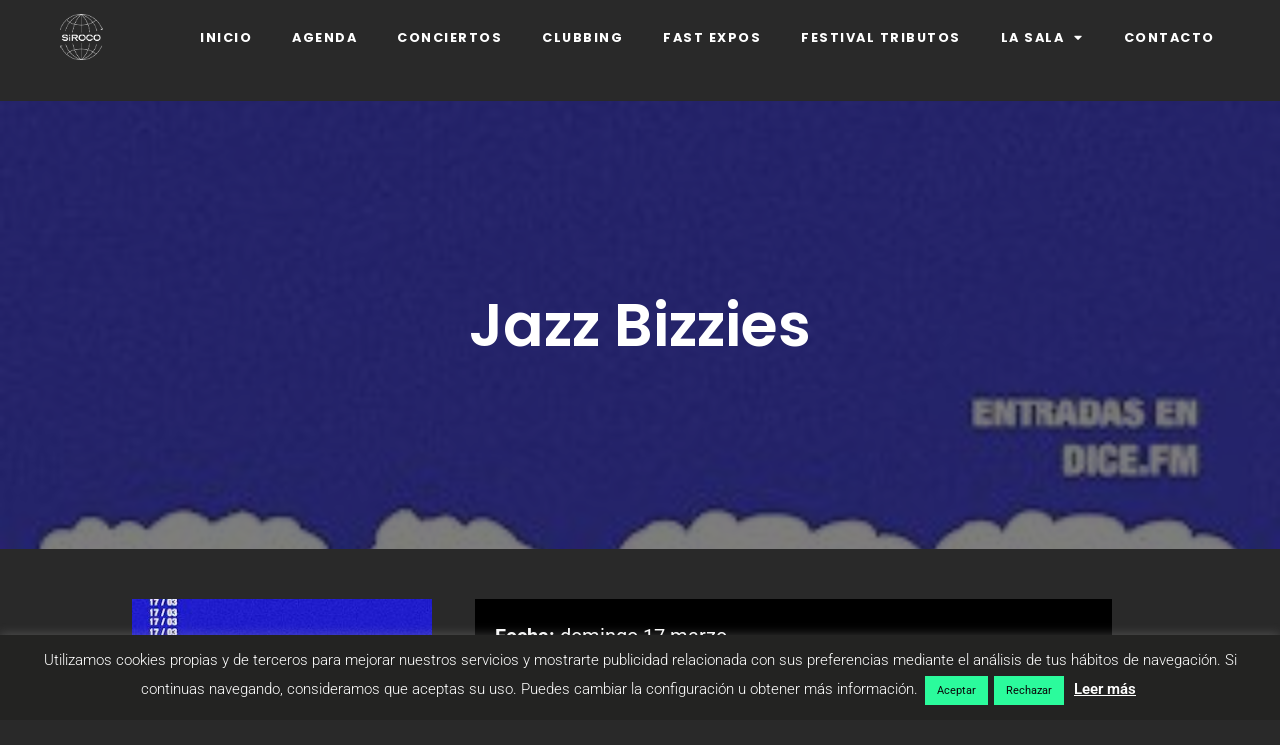

--- FILE ---
content_type: text/html; charset=UTF-8
request_url: https://siroco.es/eventos/jazz-bizzies/
body_size: 29084
content:
<!DOCTYPE html>
<html lang="es">
<head>
	<meta charset="UTF-8" />
	<meta name="viewport" content="width=device-width, initial-scale=1" />
	<link rel="profile" href="http://gmpg.org/xfn/11" />
	<link rel="pingback" href="https://siroco.es/xmlrpc.php" />
	<meta name='robots' content='index, follow, max-image-preview:large, max-snippet:-1, max-video-preview:-1' />

	<!-- This site is optimized with the Yoast SEO plugin v24.7 - https://yoast.com/wordpress/plugins/seo/ -->
	<title>Jazz Bizzies - Siroco</title>
	<link rel="canonical" href="https://siroco.es/eventos/jazz-bizzies/" />
	<meta property="og:locale" content="es_ES" />
	<meta property="og:type" content="article" />
	<meta property="og:title" content="Jazz Bizzies - Siroco" />
	<meta property="og:description" content="domingo 17 marzo @ 17:30 - 23:00 - Mixed Boiler Room = Live band session + Dj set Neo Soul · Dreamy · r&amp;b oriented and Jazz rooted Para oyentes de Frank Ocean, Yuseff Dayes, Robert Glasper. From 17 to 21:30h Nos vemos el domingo 17 de Marzo!" />
	<meta property="og:url" content="https://siroco.es/eventos/jazz-bizzies/" />
	<meta property="og:site_name" content="Siroco" />
	<meta property="article:publisher" content="https://www.facebook.com/siroco.sala/" />
	<meta property="article:modified_time" content="2024-03-06T11:42:15+00:00" />
	<meta property="og:image" content="https://siroco.es/wp-content/uploads/2024/03/photo_5998893711699853991_m.jpg" />
	<meta property="og:image:width" content="320" />
	<meta property="og:image:height" content="320" />
	<meta property="og:image:type" content="image/jpeg" />
	<meta name="twitter:card" content="summary_large_image" />
	<meta name="twitter:site" content="@sirocosala" />
	<meta name="twitter:label1" content="Tiempo de lectura" />
	<meta name="twitter:data1" content="1 minuto" />
	<script type="application/ld+json" class="yoast-schema-graph">{"@context":"https://schema.org","@graph":[{"@type":"WebPage","@id":"https://siroco.es/eventos/jazz-bizzies/","url":"https://siroco.es/eventos/jazz-bizzies/","name":"Jazz Bizzies - Siroco","isPartOf":{"@id":"https://siroco.es/#website"},"primaryImageOfPage":{"@id":"https://siroco.es/eventos/jazz-bizzies/#primaryimage"},"image":{"@id":"https://siroco.es/eventos/jazz-bizzies/#primaryimage"},"thumbnailUrl":"https://siroco.es/wp-content/uploads/2024/03/photo_5998893711699853991_m.jpg","datePublished":"2024-03-04T22:10:37+00:00","dateModified":"2024-03-06T11:42:15+00:00","breadcrumb":{"@id":"https://siroco.es/eventos/jazz-bizzies/#breadcrumb"},"inLanguage":"es","potentialAction":[{"@type":"ReadAction","target":["https://siroco.es/eventos/jazz-bizzies/"]}]},{"@type":"ImageObject","inLanguage":"es","@id":"https://siroco.es/eventos/jazz-bizzies/#primaryimage","url":"https://siroco.es/wp-content/uploads/2024/03/photo_5998893711699853991_m.jpg","contentUrl":"https://siroco.es/wp-content/uploads/2024/03/photo_5998893711699853991_m.jpg","width":320,"height":320},{"@type":"BreadcrumbList","@id":"https://siroco.es/eventos/jazz-bizzies/#breadcrumb","itemListElement":[{"@type":"ListItem","position":1,"name":"Portada","item":"https://siroco.es/"},{"@type":"ListItem","position":2,"name":"Eventos","item":"https://siroco.es/eventos/"},{"@type":"ListItem","position":3,"name":"Jazz Bizzies"}]},{"@type":"WebSite","@id":"https://siroco.es/#website","url":"https://siroco.es/","name":"Siroco","description":"Sala de Conciertos y Clubbing","publisher":{"@id":"https://siroco.es/#organization"},"potentialAction":[{"@type":"SearchAction","target":{"@type":"EntryPoint","urlTemplate":"https://siroco.es/?s={search_term_string}"},"query-input":{"@type":"PropertyValueSpecification","valueRequired":true,"valueName":"search_term_string"}}],"inLanguage":"es"},{"@type":"Organization","@id":"https://siroco.es/#organization","name":"Sala Siroco","url":"https://siroco.es/","logo":{"@type":"ImageObject","inLanguage":"es","@id":"https://siroco.es/#/schema/logo/image/","url":"https://siroco.es/wp-content/uploads/2019/02/siroco-logo-white.webp","contentUrl":"https://siroco.es/wp-content/uploads/2019/02/siroco-logo-white.webp","width":1,"height":1,"caption":"Sala Siroco"},"image":{"@id":"https://siroco.es/#/schema/logo/image/"},"sameAs":["https://www.facebook.com/siroco.sala/","https://x.com/sirocosala","https://www.instagram.com/sirocosala/"]}]}</script>
	<!-- / Yoast SEO plugin. -->


<link rel='dns-prefetch' href='//www.googletagmanager.com' />

<link rel="alternate" type="application/rss+xml" title="Siroco &raquo; Feed" href="https://siroco.es/feed/" />
<link rel="alternate" type="application/rss+xml" title="Siroco &raquo; Feed de los comentarios" href="https://siroco.es/comments/feed/" />
<link data-minify="1" rel='stylesheet' id='hfe-widgets-style-css' href='https://siroco.es/wp-content/cache/min/1/wp-content/plugins/header-footer-elementor/inc/widgets-css/frontend.css?ver=1767275662' media='all' />
<style id='wp-emoji-styles-inline-css'>

	img.wp-smiley, img.emoji {
		display: inline !important;
		border: none !important;
		box-shadow: none !important;
		height: 1em !important;
		width: 1em !important;
		margin: 0 0.07em !important;
		vertical-align: -0.1em !important;
		background: none !important;
		padding: 0 !important;
	}
</style>
<link rel='stylesheet' id='wp-block-library-css' href='https://siroco.es/wp-includes/css/dist/block-library/style.min.css?ver=6.6.4' media='all' />
<style id='wp-block-library-theme-inline-css'>
.wp-block-audio :where(figcaption){color:#555;font-size:13px;text-align:center}.is-dark-theme .wp-block-audio :where(figcaption){color:#ffffffa6}.wp-block-audio{margin:0 0 1em}.wp-block-code{border:1px solid #ccc;border-radius:4px;font-family:Menlo,Consolas,monaco,monospace;padding:.8em 1em}.wp-block-embed :where(figcaption){color:#555;font-size:13px;text-align:center}.is-dark-theme .wp-block-embed :where(figcaption){color:#ffffffa6}.wp-block-embed{margin:0 0 1em}.blocks-gallery-caption{color:#555;font-size:13px;text-align:center}.is-dark-theme .blocks-gallery-caption{color:#ffffffa6}:root :where(.wp-block-image figcaption){color:#555;font-size:13px;text-align:center}.is-dark-theme :root :where(.wp-block-image figcaption){color:#ffffffa6}.wp-block-image{margin:0 0 1em}.wp-block-pullquote{border-bottom:4px solid;border-top:4px solid;color:currentColor;margin-bottom:1.75em}.wp-block-pullquote cite,.wp-block-pullquote footer,.wp-block-pullquote__citation{color:currentColor;font-size:.8125em;font-style:normal;text-transform:uppercase}.wp-block-quote{border-left:.25em solid;margin:0 0 1.75em;padding-left:1em}.wp-block-quote cite,.wp-block-quote footer{color:currentColor;font-size:.8125em;font-style:normal;position:relative}.wp-block-quote.has-text-align-right{border-left:none;border-right:.25em solid;padding-left:0;padding-right:1em}.wp-block-quote.has-text-align-center{border:none;padding-left:0}.wp-block-quote.is-large,.wp-block-quote.is-style-large,.wp-block-quote.is-style-plain{border:none}.wp-block-search .wp-block-search__label{font-weight:700}.wp-block-search__button{border:1px solid #ccc;padding:.375em .625em}:where(.wp-block-group.has-background){padding:1.25em 2.375em}.wp-block-separator.has-css-opacity{opacity:.4}.wp-block-separator{border:none;border-bottom:2px solid;margin-left:auto;margin-right:auto}.wp-block-separator.has-alpha-channel-opacity{opacity:1}.wp-block-separator:not(.is-style-wide):not(.is-style-dots){width:100px}.wp-block-separator.has-background:not(.is-style-dots){border-bottom:none;height:1px}.wp-block-separator.has-background:not(.is-style-wide):not(.is-style-dots){height:2px}.wp-block-table{margin:0 0 1em}.wp-block-table td,.wp-block-table th{word-break:normal}.wp-block-table :where(figcaption){color:#555;font-size:13px;text-align:center}.is-dark-theme .wp-block-table :where(figcaption){color:#ffffffa6}.wp-block-video :where(figcaption){color:#555;font-size:13px;text-align:center}.is-dark-theme .wp-block-video :where(figcaption){color:#ffffffa6}.wp-block-video{margin:0 0 1em}:root :where(.wp-block-template-part.has-background){margin-bottom:0;margin-top:0;padding:1.25em 2.375em}
</style>
<link rel='stylesheet' id='twenty-twenty-one-custom-color-overrides-css' href='https://siroco.es/wp-content/themes/twentytwentyone/assets/css/custom-color-overrides.css?ver=2.4' media='all' />
<style id='twenty-twenty-one-custom-color-overrides-inline-css'>
:root .editor-styles-wrapper{--global--color-background: #292929;--global--color-primary: #fff;--global--color-secondary: #fff;--button--color-background: #fff;--button--color-text-hover: #fff;--table--stripes-border-color: rgba(240, 240, 240, 0.15);--table--stripes-background-color: rgba(240, 240, 240, 0.15);}
</style>
<style id='classic-theme-styles-inline-css'>
/*! This file is auto-generated */
.wp-block-button__link{color:#fff;background-color:#32373c;border-radius:9999px;box-shadow:none;text-decoration:none;padding:calc(.667em + 2px) calc(1.333em + 2px);font-size:1.125em}.wp-block-file__button{background:#32373c;color:#fff;text-decoration:none}
</style>
<style id='global-styles-inline-css'>
:root{--wp--preset--aspect-ratio--square: 1;--wp--preset--aspect-ratio--4-3: 4/3;--wp--preset--aspect-ratio--3-4: 3/4;--wp--preset--aspect-ratio--3-2: 3/2;--wp--preset--aspect-ratio--2-3: 2/3;--wp--preset--aspect-ratio--16-9: 16/9;--wp--preset--aspect-ratio--9-16: 9/16;--wp--preset--color--black: #000000;--wp--preset--color--cyan-bluish-gray: #abb8c3;--wp--preset--color--white: #FFFFFF;--wp--preset--color--pale-pink: #f78da7;--wp--preset--color--vivid-red: #cf2e2e;--wp--preset--color--luminous-vivid-orange: #ff6900;--wp--preset--color--luminous-vivid-amber: #fcb900;--wp--preset--color--light-green-cyan: #7bdcb5;--wp--preset--color--vivid-green-cyan: #00d084;--wp--preset--color--pale-cyan-blue: #8ed1fc;--wp--preset--color--vivid-cyan-blue: #0693e3;--wp--preset--color--vivid-purple: #9b51e0;--wp--preset--color--dark-gray: #28303D;--wp--preset--color--gray: #39414D;--wp--preset--color--green: #D1E4DD;--wp--preset--color--blue: #D1DFE4;--wp--preset--color--purple: #D1D1E4;--wp--preset--color--red: #E4D1D1;--wp--preset--color--orange: #E4DAD1;--wp--preset--color--yellow: #EEEADD;--wp--preset--gradient--vivid-cyan-blue-to-vivid-purple: linear-gradient(135deg,rgba(6,147,227,1) 0%,rgb(155,81,224) 100%);--wp--preset--gradient--light-green-cyan-to-vivid-green-cyan: linear-gradient(135deg,rgb(122,220,180) 0%,rgb(0,208,130) 100%);--wp--preset--gradient--luminous-vivid-amber-to-luminous-vivid-orange: linear-gradient(135deg,rgba(252,185,0,1) 0%,rgba(255,105,0,1) 100%);--wp--preset--gradient--luminous-vivid-orange-to-vivid-red: linear-gradient(135deg,rgba(255,105,0,1) 0%,rgb(207,46,46) 100%);--wp--preset--gradient--very-light-gray-to-cyan-bluish-gray: linear-gradient(135deg,rgb(238,238,238) 0%,rgb(169,184,195) 100%);--wp--preset--gradient--cool-to-warm-spectrum: linear-gradient(135deg,rgb(74,234,220) 0%,rgb(151,120,209) 20%,rgb(207,42,186) 40%,rgb(238,44,130) 60%,rgb(251,105,98) 80%,rgb(254,248,76) 100%);--wp--preset--gradient--blush-light-purple: linear-gradient(135deg,rgb(255,206,236) 0%,rgb(152,150,240) 100%);--wp--preset--gradient--blush-bordeaux: linear-gradient(135deg,rgb(254,205,165) 0%,rgb(254,45,45) 50%,rgb(107,0,62) 100%);--wp--preset--gradient--luminous-dusk: linear-gradient(135deg,rgb(255,203,112) 0%,rgb(199,81,192) 50%,rgb(65,88,208) 100%);--wp--preset--gradient--pale-ocean: linear-gradient(135deg,rgb(255,245,203) 0%,rgb(182,227,212) 50%,rgb(51,167,181) 100%);--wp--preset--gradient--electric-grass: linear-gradient(135deg,rgb(202,248,128) 0%,rgb(113,206,126) 100%);--wp--preset--gradient--midnight: linear-gradient(135deg,rgb(2,3,129) 0%,rgb(40,116,252) 100%);--wp--preset--gradient--purple-to-yellow: linear-gradient(160deg, #D1D1E4 0%, #EEEADD 100%);--wp--preset--gradient--yellow-to-purple: linear-gradient(160deg, #EEEADD 0%, #D1D1E4 100%);--wp--preset--gradient--green-to-yellow: linear-gradient(160deg, #D1E4DD 0%, #EEEADD 100%);--wp--preset--gradient--yellow-to-green: linear-gradient(160deg, #EEEADD 0%, #D1E4DD 100%);--wp--preset--gradient--red-to-yellow: linear-gradient(160deg, #E4D1D1 0%, #EEEADD 100%);--wp--preset--gradient--yellow-to-red: linear-gradient(160deg, #EEEADD 0%, #E4D1D1 100%);--wp--preset--gradient--purple-to-red: linear-gradient(160deg, #D1D1E4 0%, #E4D1D1 100%);--wp--preset--gradient--red-to-purple: linear-gradient(160deg, #E4D1D1 0%, #D1D1E4 100%);--wp--preset--font-size--small: 18px;--wp--preset--font-size--medium: 20px;--wp--preset--font-size--large: 24px;--wp--preset--font-size--x-large: 42px;--wp--preset--font-size--extra-small: 16px;--wp--preset--font-size--normal: 20px;--wp--preset--font-size--extra-large: 40px;--wp--preset--font-size--huge: 96px;--wp--preset--font-size--gigantic: 144px;--wp--preset--spacing--20: 0.44rem;--wp--preset--spacing--30: 0.67rem;--wp--preset--spacing--40: 1rem;--wp--preset--spacing--50: 1.5rem;--wp--preset--spacing--60: 2.25rem;--wp--preset--spacing--70: 3.38rem;--wp--preset--spacing--80: 5.06rem;--wp--preset--shadow--natural: 6px 6px 9px rgba(0, 0, 0, 0.2);--wp--preset--shadow--deep: 12px 12px 50px rgba(0, 0, 0, 0.4);--wp--preset--shadow--sharp: 6px 6px 0px rgba(0, 0, 0, 0.2);--wp--preset--shadow--outlined: 6px 6px 0px -3px rgba(255, 255, 255, 1), 6px 6px rgba(0, 0, 0, 1);--wp--preset--shadow--crisp: 6px 6px 0px rgba(0, 0, 0, 1);}:where(.is-layout-flex){gap: 0.5em;}:where(.is-layout-grid){gap: 0.5em;}body .is-layout-flex{display: flex;}.is-layout-flex{flex-wrap: wrap;align-items: center;}.is-layout-flex > :is(*, div){margin: 0;}body .is-layout-grid{display: grid;}.is-layout-grid > :is(*, div){margin: 0;}:where(.wp-block-columns.is-layout-flex){gap: 2em;}:where(.wp-block-columns.is-layout-grid){gap: 2em;}:where(.wp-block-post-template.is-layout-flex){gap: 1.25em;}:where(.wp-block-post-template.is-layout-grid){gap: 1.25em;}.has-black-color{color: var(--wp--preset--color--black) !important;}.has-cyan-bluish-gray-color{color: var(--wp--preset--color--cyan-bluish-gray) !important;}.has-white-color{color: var(--wp--preset--color--white) !important;}.has-pale-pink-color{color: var(--wp--preset--color--pale-pink) !important;}.has-vivid-red-color{color: var(--wp--preset--color--vivid-red) !important;}.has-luminous-vivid-orange-color{color: var(--wp--preset--color--luminous-vivid-orange) !important;}.has-luminous-vivid-amber-color{color: var(--wp--preset--color--luminous-vivid-amber) !important;}.has-light-green-cyan-color{color: var(--wp--preset--color--light-green-cyan) !important;}.has-vivid-green-cyan-color{color: var(--wp--preset--color--vivid-green-cyan) !important;}.has-pale-cyan-blue-color{color: var(--wp--preset--color--pale-cyan-blue) !important;}.has-vivid-cyan-blue-color{color: var(--wp--preset--color--vivid-cyan-blue) !important;}.has-vivid-purple-color{color: var(--wp--preset--color--vivid-purple) !important;}.has-black-background-color{background-color: var(--wp--preset--color--black) !important;}.has-cyan-bluish-gray-background-color{background-color: var(--wp--preset--color--cyan-bluish-gray) !important;}.has-white-background-color{background-color: var(--wp--preset--color--white) !important;}.has-pale-pink-background-color{background-color: var(--wp--preset--color--pale-pink) !important;}.has-vivid-red-background-color{background-color: var(--wp--preset--color--vivid-red) !important;}.has-luminous-vivid-orange-background-color{background-color: var(--wp--preset--color--luminous-vivid-orange) !important;}.has-luminous-vivid-amber-background-color{background-color: var(--wp--preset--color--luminous-vivid-amber) !important;}.has-light-green-cyan-background-color{background-color: var(--wp--preset--color--light-green-cyan) !important;}.has-vivid-green-cyan-background-color{background-color: var(--wp--preset--color--vivid-green-cyan) !important;}.has-pale-cyan-blue-background-color{background-color: var(--wp--preset--color--pale-cyan-blue) !important;}.has-vivid-cyan-blue-background-color{background-color: var(--wp--preset--color--vivid-cyan-blue) !important;}.has-vivid-purple-background-color{background-color: var(--wp--preset--color--vivid-purple) !important;}.has-black-border-color{border-color: var(--wp--preset--color--black) !important;}.has-cyan-bluish-gray-border-color{border-color: var(--wp--preset--color--cyan-bluish-gray) !important;}.has-white-border-color{border-color: var(--wp--preset--color--white) !important;}.has-pale-pink-border-color{border-color: var(--wp--preset--color--pale-pink) !important;}.has-vivid-red-border-color{border-color: var(--wp--preset--color--vivid-red) !important;}.has-luminous-vivid-orange-border-color{border-color: var(--wp--preset--color--luminous-vivid-orange) !important;}.has-luminous-vivid-amber-border-color{border-color: var(--wp--preset--color--luminous-vivid-amber) !important;}.has-light-green-cyan-border-color{border-color: var(--wp--preset--color--light-green-cyan) !important;}.has-vivid-green-cyan-border-color{border-color: var(--wp--preset--color--vivid-green-cyan) !important;}.has-pale-cyan-blue-border-color{border-color: var(--wp--preset--color--pale-cyan-blue) !important;}.has-vivid-cyan-blue-border-color{border-color: var(--wp--preset--color--vivid-cyan-blue) !important;}.has-vivid-purple-border-color{border-color: var(--wp--preset--color--vivid-purple) !important;}.has-vivid-cyan-blue-to-vivid-purple-gradient-background{background: var(--wp--preset--gradient--vivid-cyan-blue-to-vivid-purple) !important;}.has-light-green-cyan-to-vivid-green-cyan-gradient-background{background: var(--wp--preset--gradient--light-green-cyan-to-vivid-green-cyan) !important;}.has-luminous-vivid-amber-to-luminous-vivid-orange-gradient-background{background: var(--wp--preset--gradient--luminous-vivid-amber-to-luminous-vivid-orange) !important;}.has-luminous-vivid-orange-to-vivid-red-gradient-background{background: var(--wp--preset--gradient--luminous-vivid-orange-to-vivid-red) !important;}.has-very-light-gray-to-cyan-bluish-gray-gradient-background{background: var(--wp--preset--gradient--very-light-gray-to-cyan-bluish-gray) !important;}.has-cool-to-warm-spectrum-gradient-background{background: var(--wp--preset--gradient--cool-to-warm-spectrum) !important;}.has-blush-light-purple-gradient-background{background: var(--wp--preset--gradient--blush-light-purple) !important;}.has-blush-bordeaux-gradient-background{background: var(--wp--preset--gradient--blush-bordeaux) !important;}.has-luminous-dusk-gradient-background{background: var(--wp--preset--gradient--luminous-dusk) !important;}.has-pale-ocean-gradient-background{background: var(--wp--preset--gradient--pale-ocean) !important;}.has-electric-grass-gradient-background{background: var(--wp--preset--gradient--electric-grass) !important;}.has-midnight-gradient-background{background: var(--wp--preset--gradient--midnight) !important;}.has-small-font-size{font-size: var(--wp--preset--font-size--small) !important;}.has-medium-font-size{font-size: var(--wp--preset--font-size--medium) !important;}.has-large-font-size{font-size: var(--wp--preset--font-size--large) !important;}.has-x-large-font-size{font-size: var(--wp--preset--font-size--x-large) !important;}
:where(.wp-block-post-template.is-layout-flex){gap: 1.25em;}:where(.wp-block-post-template.is-layout-grid){gap: 1.25em;}
:where(.wp-block-columns.is-layout-flex){gap: 2em;}:where(.wp-block-columns.is-layout-grid){gap: 2em;}
:root :where(.wp-block-pullquote){font-size: 1.5em;line-height: 1.6;}
</style>
<link data-minify="1" rel='stylesheet' id='cookie-law-info-css' href='https://siroco.es/wp-content/cache/min/1/wp-content/plugins/cookie-law-info/legacy/public/css/cookie-law-info-public.css?ver=1767275662' media='all' />
<link data-minify="1" rel='stylesheet' id='cookie-law-info-gdpr-css' href='https://siroco.es/wp-content/cache/min/1/wp-content/plugins/cookie-law-info/legacy/public/css/cookie-law-info-gdpr.css?ver=1767275662' media='all' />
<link data-minify="1" rel='stylesheet' id='events-manager-css' href='https://siroco.es/wp-content/cache/min/1/wp-content/plugins/events-manager/includes/css/events_manager.css?ver=1767275662' media='all' />
<link data-minify="1" rel='stylesheet' id='wordpress-file-upload-style-css' href='https://siroco.es/wp-content/cache/min/1/wp-content/plugins/wp-file-upload/css/wordpress_file_upload_style.css?ver=1767275662' media='all' />
<link data-minify="1" rel='stylesheet' id='wordpress-file-upload-style-safe-css' href='https://siroco.es/wp-content/cache/min/1/wp-content/plugins/wp-file-upload/css/wordpress_file_upload_style_safe.css?ver=1767275662' media='all' />
<link data-minify="1" rel='stylesheet' id='wordpress-file-upload-adminbar-style-css' href='https://siroco.es/wp-content/cache/min/1/wp-content/plugins/wp-file-upload/css/wordpress_file_upload_adminbarstyle.css?ver=1767275662' media='all' />
<link rel='stylesheet' id='jquery-ui-css-css' href='https://siroco.es/wp-content/plugins/wp-file-upload/vendor/jquery/jquery-ui.min.css?ver=6.6.4' media='all' />
<link rel='stylesheet' id='jquery-ui-timepicker-addon-css-css' href='https://siroco.es/wp-content/plugins/wp-file-upload/vendor/jquery/jquery-ui-timepicker-addon.min.css?ver=6.6.4' media='all' />
<link data-minify="1" rel='stylesheet' id='hfe-style-css' href='https://siroco.es/wp-content/cache/min/1/wp-content/plugins/header-footer-elementor/assets/css/header-footer-elementor.css?ver=1767275662' media='all' />
<link data-minify="1" rel='stylesheet' id='elementor-icons-css' href='https://siroco.es/wp-content/cache/min/1/wp-content/plugins/elementor/assets/lib/eicons/css/elementor-icons.min.css?ver=1767275662' media='all' />
<link rel='stylesheet' id='elementor-frontend-css' href='https://siroco.es/wp-content/plugins/elementor/assets/css/frontend.min.css?ver=3.33.2' media='all' />
<link rel='stylesheet' id='elementor-post-13523-css' href='https://siroco.es/wp-content/uploads/elementor/css/post-13523.css?ver=1767275661' media='all' />
<link rel='stylesheet' id='elementor-post-16950-css' href='https://siroco.es/wp-content/uploads/elementor/css/post-16950.css?ver=1767275662' media='all' />
<link data-minify="1" rel='stylesheet' id='twenty-twenty-one-style-css' href='https://siroco.es/wp-content/cache/min/1/wp-content/themes/twentytwentyone/style.css?ver=1767275662' media='all' />
<style id='twenty-twenty-one-style-inline-css'>
:root{--global--color-background: #292929;--global--color-primary: #fff;--global--color-secondary: #fff;--button--color-background: #fff;--button--color-text-hover: #fff;--table--stripes-border-color: rgba(240, 240, 240, 0.15);--table--stripes-background-color: rgba(240, 240, 240, 0.15);}
</style>
<link rel='stylesheet' id='twenty-twenty-one-print-style-css' href='https://siroco.es/wp-content/themes/twentytwentyone/assets/css/print.css?ver=2.4' media='print' />
<link rel='stylesheet' id='widget-spacer-css' href='https://siroco.es/wp-content/plugins/elementor/assets/css/widget-spacer.min.css?ver=3.33.2' media='all' />
<link rel='stylesheet' id='widget-image-css' href='https://siroco.es/wp-content/plugins/elementor/assets/css/widget-image.min.css?ver=3.33.2' media='all' />
<link rel='stylesheet' id='widget-heading-css' href='https://siroco.es/wp-content/plugins/elementor/assets/css/widget-heading.min.css?ver=3.33.2' media='all' />
<link rel='stylesheet' id='e-animation-shrink-css' href='https://siroco.es/wp-content/plugins/elementor/assets/lib/animations/styles/e-animation-shrink.min.css?ver=3.33.2' media='all' />
<link rel='stylesheet' id='widget-social-icons-css' href='https://siroco.es/wp-content/plugins/elementor/assets/css/widget-social-icons.min.css?ver=3.33.2' media='all' />
<link rel='stylesheet' id='e-apple-webkit-css' href='https://siroco.es/wp-content/plugins/elementor/assets/css/conditionals/apple-webkit.min.css?ver=3.33.2' media='all' />
<link rel='stylesheet' id='elementor-post-13553-css' href='https://siroco.es/wp-content/uploads/elementor/css/post-13553.css?ver=1767275662' media='all' />
<link data-minify="1" rel='stylesheet' id='hfe-elementor-icons-css' href='https://siroco.es/wp-content/cache/min/1/wp-content/plugins/elementor/assets/lib/eicons/css/elementor-icons.min.css?ver=1767275662' media='all' />
<link rel='stylesheet' id='hfe-icons-list-css' href='https://siroco.es/wp-content/plugins/elementor/assets/css/widget-icon-list.min.css?ver=3.24.3' media='all' />
<link rel='stylesheet' id='hfe-social-icons-css' href='https://siroco.es/wp-content/plugins/elementor/assets/css/widget-social-icons.min.css?ver=3.24.0' media='all' />
<link data-minify="1" rel='stylesheet' id='hfe-social-share-icons-brands-css' href='https://siroco.es/wp-content/cache/min/1/wp-content/plugins/elementor/assets/lib/font-awesome/css/brands.css?ver=1767275662' media='all' />
<link data-minify="1" rel='stylesheet' id='hfe-social-share-icons-fontawesome-css' href='https://siroco.es/wp-content/cache/min/1/wp-content/plugins/elementor/assets/lib/font-awesome/css/fontawesome.css?ver=1767275662' media='all' />
<link data-minify="1" rel='stylesheet' id='hfe-nav-menu-icons-css' href='https://siroco.es/wp-content/cache/min/1/wp-content/plugins/elementor/assets/lib/font-awesome/css/solid.css?ver=1767275662' media='all' />
<link rel='stylesheet' id='hfe-widget-blockquote-css' href='https://siroco.es/wp-content/plugins/elementor-pro/assets/css/widget-blockquote.min.css?ver=3.25.0' media='all' />
<link rel='stylesheet' id='hfe-mega-menu-css' href='https://siroco.es/wp-content/plugins/elementor-pro/assets/css/widget-mega-menu.min.css?ver=3.26.2' media='all' />
<link rel='stylesheet' id='hfe-nav-menu-widget-css' href='https://siroco.es/wp-content/plugins/elementor-pro/assets/css/widget-nav-menu.min.css?ver=3.26.0' media='all' />
<link data-minify="1" rel='stylesheet' id='elementor-gf-local-roboto-css' href='https://siroco.es/wp-content/cache/min/1/wp-content/uploads/elementor/google-fonts/css/roboto.css?ver=1767275662' media='all' />
<link data-minify="1" rel='stylesheet' id='elementor-gf-local-robotoslab-css' href='https://siroco.es/wp-content/cache/min/1/wp-content/uploads/elementor/google-fonts/css/robotoslab.css?ver=1767275662' media='all' />
<link data-minify="1" rel='stylesheet' id='elementor-gf-local-poppins-css' href='https://siroco.es/wp-content/cache/min/1/wp-content/uploads/elementor/google-fonts/css/poppins.css?ver=1767275662' media='all' />
<link data-minify="1" rel='stylesheet' id='elementor-gf-local-raleway-css' href='https://siroco.es/wp-content/cache/min/1/wp-content/uploads/elementor/google-fonts/css/raleway.css?ver=1767275662' media='all' />
<link rel='stylesheet' id='elementor-icons-shared-0-css' href='https://siroco.es/wp-content/plugins/elementor/assets/lib/font-awesome/css/fontawesome.min.css?ver=5.15.3' media='all' />
<link data-minify="1" rel='stylesheet' id='elementor-icons-fa-solid-css' href='https://siroco.es/wp-content/cache/min/1/wp-content/plugins/elementor/assets/lib/font-awesome/css/solid.min.css?ver=1767275662' media='all' />
<link data-minify="1" rel='stylesheet' id='elementor-icons-fa-brands-css' href='https://siroco.es/wp-content/cache/min/1/wp-content/plugins/elementor/assets/lib/font-awesome/css/brands.min.css?ver=1767275662' media='all' />
<!--n2css--><!--n2js--><script src="https://siroco.es/wp-includes/js/jquery/jquery.min.js?ver=3.7.1" id="jquery-core-js" data-rocket-defer defer></script>
<script src="https://siroco.es/wp-includes/js/jquery/jquery-migrate.min.js?ver=3.4.1" id="jquery-migrate-js" data-rocket-defer defer></script>
<script id="jquery-js-after">window.addEventListener('DOMContentLoaded', function() {
!function($){"use strict";$(document).ready(function(){$(this).scrollTop()>100&&$(".hfe-scroll-to-top-wrap").removeClass("hfe-scroll-to-top-hide"),$(window).scroll(function(){$(this).scrollTop()<100?$(".hfe-scroll-to-top-wrap").fadeOut(300):$(".hfe-scroll-to-top-wrap").fadeIn(300)}),$(".hfe-scroll-to-top-wrap").on("click",function(){$("html, body").animate({scrollTop:0},300);return!1})})}(jQuery);
!function($){'use strict';$(document).ready(function(){var bar=$('.hfe-reading-progress-bar');if(!bar.length)return;$(window).on('scroll',function(){var s=$(window).scrollTop(),d=$(document).height()-$(window).height(),p=d? s/d*100:0;bar.css('width',p+'%')});});}(jQuery);
});</script>
<script id="cookie-law-info-js-extra">
var Cli_Data = {"nn_cookie_ids":[],"cookielist":[],"non_necessary_cookies":[],"ccpaEnabled":"","ccpaRegionBased":"","ccpaBarEnabled":"","strictlyEnabled":["necessary","obligatoire"],"ccpaType":"gdpr","js_blocking":"","custom_integration":"","triggerDomRefresh":"","secure_cookies":""};
var cli_cookiebar_settings = {"animate_speed_hide":"500","animate_speed_show":"500","background":"#232322","border":"#b1a6a6c2","border_on":"","button_1_button_colour":"#2bfb9c","button_1_button_hover":"#22c97d","button_1_link_colour":"#0a0a0a","button_1_as_button":"1","button_1_new_win":"","button_2_button_colour":"#333","button_2_button_hover":"#292929","button_2_link_colour":"#ffffff","button_2_as_button":"","button_2_hidebar":"","button_3_button_colour":"#2bfb9c","button_3_button_hover":"#22c97d","button_3_link_colour":"#0a0a0a","button_3_as_button":"1","button_3_new_win":"","button_4_button_colour":"#000","button_4_button_hover":"#000000","button_4_link_colour":"#fff","button_4_as_button":"1","button_7_button_colour":"#61a229","button_7_button_hover":"#4e8221","button_7_link_colour":"#fff","button_7_as_button":"1","button_7_new_win":"","font_family":"inherit","header_fix":"","notify_animate_hide":"","notify_animate_show":"","notify_div_id":"#cookie-law-info-bar","notify_position_horizontal":"right","notify_position_vertical":"bottom","scroll_close":"","scroll_close_reload":"","accept_close_reload":"","reject_close_reload":"","showagain_tab":"","showagain_background":"#fff","showagain_border":"#000","showagain_div_id":"#cookie-law-info-again","showagain_x_position":"100px","text":"#ffffff","show_once_yn":"","show_once":"10000","logging_on":"","as_popup":"","popup_overlay":"1","bar_heading_text":"","cookie_bar_as":"banner","popup_showagain_position":"bottom-right","widget_position":"left"};
var log_object = {"ajax_url":"https:\/\/siroco.es\/wp-admin\/admin-ajax.php"};
</script>
<script data-minify="1" src="https://siroco.es/wp-content/cache/min/1/wp-content/plugins/cookie-law-info/legacy/public/js/cookie-law-info-public.js?ver=1742565347" id="cookie-law-info-js" data-rocket-defer defer></script>
<script id="events-manager-js-extra">
var EM = {"ajaxurl":"https:\/\/siroco.es\/wp-admin\/admin-ajax.php","locationajaxurl":"https:\/\/siroco.es\/wp-admin\/admin-ajax.php?action=locations_search","firstDay":"1","locale":"es","dateFormat":"dd\/mm\/yy","ui_css":"https:\/\/siroco.es\/wp-content\/plugins\/events-manager\/includes\/css\/jquery-ui.min.css","show24hours":"1","is_ssl":"1","bookingInProgress":"Por favor, espera mientras la reserva se env\u00eda.","tickets_save":"Guardar entrada","bookingajaxurl":"https:\/\/siroco.es\/wp-admin\/admin-ajax.php","bookings_export_save":"Exportar reservas","bookings_settings_save":"Guardar configuraci\u00f3n","booking_delete":"\u00bfEst\u00e1s seguro que quieres borrar?","booking_offset":"30","bb_full":"Vendido","bb_book":"Reservar ahora","bb_booking":"Reservando...","bb_booked":"Reserva Enviado","bb_error":"Error de Reserva. \u00bfIntentar de nuevo?","bb_cancel":"Cancelar","bb_canceling":"Cancelando...","bb_cancelled":"Cancelado","bb_cancel_error":"Error de Cancelaci\u00f3n. \u00bfIntentar de nuevo?","txt_search":"Buscar","txt_searching":"Buscando...","txt_loading":"Cargando..."};
</script>
<script data-minify="1" src="https://siroco.es/wp-content/cache/min/1/wp-content/plugins/events-manager/includes/js/events-manager.js?ver=1742565347" id="events-manager-js" data-rocket-defer defer></script>
<!--[if lt IE 8]>
<script src="https://siroco.es/wp-includes/js/json2.min.js?ver=2015-05-03" id="json2-js"></script>
<![endif]-->
<script data-minify="1" src="https://siroco.es/wp-content/cache/min/1/wp-content/plugins/wp-file-upload/js/wordpress_file_upload_functions.js?ver=1742565347" id="wordpress_file_upload_script-js" data-rocket-defer defer></script>
<script src="https://siroco.es/wp-includes/js/jquery/ui/core.min.js?ver=1.13.3" id="jquery-ui-core-js" data-rocket-defer defer></script>
<script src="https://siroco.es/wp-includes/js/jquery/ui/datepicker.min.js?ver=1.13.3" id="jquery-ui-datepicker-js" data-rocket-defer defer></script>
<script id="jquery-ui-datepicker-js-after">window.addEventListener('DOMContentLoaded', function() {
jQuery(function(jQuery){jQuery.datepicker.setDefaults({"closeText":"Cerrar","currentText":"Hoy","monthNames":["enero","febrero","marzo","abril","mayo","junio","julio","agosto","septiembre","octubre","noviembre","diciembre"],"monthNamesShort":["Ene","Feb","Mar","Abr","May","Jun","Jul","Ago","Sep","Oct","Nov","Dic"],"nextText":"Siguiente","prevText":"Anterior","dayNames":["domingo","lunes","martes","mi\u00e9rcoles","jueves","viernes","s\u00e1bado"],"dayNamesShort":["Dom","Lun","Mar","Mi\u00e9","Jue","Vie","S\u00e1b"],"dayNamesMin":["D","L","M","X","J","V","S"],"dateFormat":"d MM, yy","firstDay":1,"isRTL":false});});
});</script>
<script src="https://siroco.es/wp-content/plugins/wp-file-upload/vendor/jquery/jquery-ui-timepicker-addon.min.js?ver=6.6.4" id="jquery-ui-timepicker-addon-js-js" data-rocket-defer defer></script>
<script id="twenty-twenty-one-ie11-polyfills-js-after">
( Element.prototype.matches && Element.prototype.closest && window.NodeList && NodeList.prototype.forEach ) || document.write( '<script data-minify="1" src="https://siroco.es/wp-content/cache/min/1/wp-content/themes/twentytwentyone/assets/js/polyfills.js?ver=1742565347" data-rocket-defer defer></scr' + 'ipt>' );
</script>
<script data-minify="1" src="https://siroco.es/wp-content/cache/min/1/wp-content/themes/twentytwentyone/assets/js/primary-navigation.js?ver=1742565347" id="twenty-twenty-one-primary-navigation-script-js" defer data-wp-strategy="defer"></script>

<!-- Fragmento de código de la etiqueta de Google (gtag.js) añadida por Site Kit -->
<!-- Fragmento de código de Google Analytics añadido por Site Kit -->
<script src="https://www.googletagmanager.com/gtag/js?id=G-HHBEECHFPH" id="google_gtagjs-js" async></script>
<script id="google_gtagjs-js-after">
window.dataLayer = window.dataLayer || [];function gtag(){dataLayer.push(arguments);}
gtag("set","linker",{"domains":["siroco.es"]});
gtag("js", new Date());
gtag("set", "developer_id.dZTNiMT", true);
gtag("config", "G-HHBEECHFPH");
</script>
<link rel="https://api.w.org/" href="https://siroco.es/wp-json/" /><link rel="EditURI" type="application/rsd+xml" title="RSD" href="https://siroco.es/xmlrpc.php?rsd" />
<meta name="generator" content="WordPress 6.6.4" />
<link rel='shortlink' href='https://siroco.es/?p=18566' />
<link rel="alternate" title="oEmbed (JSON)" type="application/json+oembed" href="https://siroco.es/wp-json/oembed/1.0/embed?url=https%3A%2F%2Fsiroco.es%2Feventos%2Fjazz-bizzies%2F" />
<link rel="alternate" title="oEmbed (XML)" type="text/xml+oembed" href="https://siroco.es/wp-json/oembed/1.0/embed?url=https%3A%2F%2Fsiroco.es%2Feventos%2Fjazz-bizzies%2F&#038;format=xml" />
<meta name="generator" content="Site Kit by Google 1.166.0" />                                                                          <meta name="generator" content="Elementor 3.33.2; features: additional_custom_breakpoints; settings: css_print_method-external, google_font-enabled, font_display-auto">
<script type='text/javascript'>window.addEventListener('DOMContentLoaded', function() {
jQuery(function(){
	// Obtener el elemento con la clase "Clubbing "
	var clubElement = document.querySelector('.Clubbing');

	// Verificar si existe el elemento con la clase "Clubbing"
	if (clubElement) {
			// Obtener el elemento con el id "cabify"
			var partnerElement = document.getElementById('cabify');

			// Verificar si existe el elemento con el id "partnerElement"
			if (partnerElement) {
				// Ocultar el elemento con el id "partnerElement"
				partnerElement.style.display = 'none';
			}
	}
});
});</script>
<style>.recentcomments a{display:inline !important;padding:0 !important;margin:0 !important;}</style>			<style>
				.e-con.e-parent:nth-of-type(n+4):not(.e-lazyloaded):not(.e-no-lazyload),
				.e-con.e-parent:nth-of-type(n+4):not(.e-lazyloaded):not(.e-no-lazyload) * {
					background-image: none !important;
				}
				@media screen and (max-height: 1024px) {
					.e-con.e-parent:nth-of-type(n+3):not(.e-lazyloaded):not(.e-no-lazyload),
					.e-con.e-parent:nth-of-type(n+3):not(.e-lazyloaded):not(.e-no-lazyload) * {
						background-image: none !important;
					}
				}
				@media screen and (max-height: 640px) {
					.e-con.e-parent:nth-of-type(n+2):not(.e-lazyloaded):not(.e-no-lazyload),
					.e-con.e-parent:nth-of-type(n+2):not(.e-lazyloaded):not(.e-no-lazyload) * {
						background-image: none !important;
					}
				}
			</style>
			<style id="custom-background-css">
body.custom-background { background-color: #292929; }
</style>
	<link rel="icon" href="https://siroco.es/wp-content/uploads/2019/02/logo_negro_72px.png" sizes="32x32" />
<link rel="icon" href="https://siroco.es/wp-content/uploads/2019/02/logo_negro_72px.png" sizes="192x192" />
<link rel="apple-touch-icon" href="https://siroco.es/wp-content/uploads/2019/02/logo_negro_72px.png" />
<meta name="msapplication-TileImage" content="https://siroco.es/wp-content/uploads/2019/02/logo_negro_72px.png" />
		<style id="wp-custom-css">
			/* ESPACIO SUPERIOR PÁGINA DE EVENTOS */
.event-template-default{
	margin-top: -4.3vh;
}

/* ARCHIVO AGENDA */

.archive h2.entry-title{
	position: initial;
	top:0px;
	margin-top: 0em;
	transform: inherit;
	text-align:center;
	font-size: 2em;
}

.archive .entry-content > *:not(.alignwide):not(.alignfull):not(.alignleft):not(.alignright):not(.wp-block-separator):not(.woocommerce){
	max-width:65%;
	width:65%;
}

@media only screen and (max-width: 600px) {
.archive .entry-content > *:not(.alignwide):not(.alignfull):not(.alignleft):not(.alignright):not(.wp-block-separator):not(.woocommerce){
	max-width:80%;
	width:80%;
}
}

/* AGENDA */
/*Eventos agenda border-top*/
.eventos-agenda {
	border-top: 1px solid #777
}



/*Pointer click botones filtro*/
.b-caja {
	cursor: pointer;
}

.page-header {
    display: none;
}
/* Calendario */

@media only screen and (max-width: 600px) {
	.calendario-agenda{
	padding-left:2% !important;
		padding-right:2% !important;
		width:90% !important;
	}
	.elementor-accordion .elementor-tab-title .elementor-accordion-icon .elementor-accordion-icon-closed, .elementor-accordion .elementor-tab-title.elementor-active .elementor-accordion-icon-opened{
		margin-top:0px !important;
	}
}

@media (max-width: 767px){
.elementor-accordion .elementor-tab-title {
	margin-right: 43%;}
}

.elementor-accordion .elementor-tab-title .elementor-accordion-icon .elementor-accordion-icon-closed, .elementor-accordion .elementor-tab-title.elementor-active .elementor-accordion-icon-opened{
	margin-top:-4.7em;
}

.elementor-accordion .elementor-accordion-item {
    border: 0px;
}

.elementor-accordion .elementor-tab-content{
	border-top: 0px;
}

.elementor-widget-accordion .elementor-accordion-icon{
	color:#2dfa9b !important;
}

i.fas.fa-calendar-alt, i.fas.fa-times-circle{
	font-size:2em;
}

.elementor-8615 .elementor-element.elementor-element-225a790 .elementor-tab-content {
    margin-top: 3em;
}

table.em-calendar td {
    border: 0px !important;
}

table.em-calendar td.eventful a, table.em-calendar td.eventful-today a {
    color: #292929;
    background-color: #2dfa9b;
    padding: 0.3em;
    border-radius: 25px;
}

table.em-calendar td {
    padding: 0.4em;
}

table.em-calendar td.eventless-today, table.em-calendar td.eventful-today {
    background-color: transparent;
	color: #cccccc;
}

table.em-calendar td.eventless-pre, .em-calendar td.eventless-post {
    color: #7a7a7a !important;
}

table.em-calendar td.eventless{
	color:#ccc !important;
}

td.month_name{
	color: white;
	text-transform: uppercase;
}

tr.days-names{
	color: white;
}

/**ESTILOS GRID_HOME EVENTS**/
/***FUENTES-EVENTOS-HOME***/

.cajas-eventos.descripcion-corta p{
	font-size: 0.7em !important;
  font-weight: 400 !important;
}
.eventos-home span, .eventos-home p, .eventos-home a {
	font-family: 'Poppins';
	font-weight: 700;
}
.eventos-home .fecha-superior-home {
	font-size: 1em !important;
		font-weight: 400 !important;
    text-transform: capitalize;
}
/**************************/
/*.css-events-list .eventos {
	display: flex !important;
	flex-wrap: wrap !important;
	flex-direction: column !important;
	align-content: center !important;
	align-items: center !important;
	text-align: center;
}
.css-events-list .eventos-home {
	margin: 0px !important;
}*/

/*OCULTAR BOTON AGENDA*/
.boton-agenda {
	display: none;
}
/*TIPO EVENTO HOME*/
.wbp_wrapper span{
	font-weight:700;
}
/**EVENTOS EM HOME**/
.eventos-home.contenedor {
	height: 14em;
	width: 14em;
	align-items: center;
	overflow:hidden !important;
}
.eventos-home .contenedor-2 {
	padding: .5em 1.4em;
	width: 100%;
	align-content: center; 
	box-sizing: border-box !important;
}
.eventos-home .cajas-eventos {
	padding: .7em 0 !important;
}
.cajas-eventos p{
	width: 100%;
	text-align:left;
}
.eventos-home img {
	width: 700px;
	height: 600px;
	object-fit:cover !important;
	opacity:.5 !important;
}
.eventos-home div {
	border: none !important
}
.eventos-home .cajas-eventos.cajas-a a {
	font-size: 1em;
  margin-right: 1em;
}

.eventos-home .cajas-eventos.cajas-eventos-p {
	display: block;
}
.eventos-home .cajas-eventos p, .eventos-home .cajas-eventos span {
	padding: 0
}
/**************/
/**************/
/**Floating Header**/
.header {
	position: absolute;
	width: 100%;
	z-index: 999;
}
.header.elementor-sticky--effects { 
background-color: #000 !Important
;
}
/**********/
/***HEADER ORIGINAL EVENTOS***/
.event .entry-header.alignwide {
	display: none;
}
/**Página eventos SINGLE**/
.event .entry-content {
	max-width: 100% !important;
}
/**FLEX**/
.single-event-box {
	display: flex;
	max-width: 80% !important
}
.event-banner {
	max-width: 100%!important;
	height: 35vw !important;
	overflow:hidden !important;
	margin-bottom: 7vh;
	text-align:center !important;
	display: flex;
	flex-flow: column;
	justify-content: center;
	align-items: center;
}
.event-banner img {
	width: 100vw !important;
	opacity: 0.4;
	position: relative;
}
.event-title {
	position: absolute;
	/*z-index:999;*/
	font-size: 3em;
	font-family: 'Poppins';
	padding: 1em;
	font-weight: 600;
	line-height:1.4;
}
.event-title a {
	text-decoration: none;
}
.event-image {
	width: 30%;
	text-align: center;
}
.event-info {
	width: 70%;
	padding: 0 2em;
}
.event-info p:not(:first-child) {
	margin-top: 1em;
}
.event-info p:first-child {
	margin-top: 0px !important;
}
.volver-agenda {
	margin-top: 1.4em;
	font-weight: bold;
}
.Gratis-bottom {
	background-color: #2bfb9c;
	color: #212121;
	padding: .6em 3.2em;
	text-decoration: none;
	font-family: 'Poppins';
	font-size: .7em;
	font-weight: bold;
	display: flex;
	flex-flow: column;
	justify-content: center;
	align-items: center;
}
/**********/
.event {
	margin-top: 6em
}
.event .entry-title {
	position: absolute;
	top: 50%;
	left: 50%;
	z-index:999;
	transform: translatex(-50%) translatey(-50%);
	font-family:'Poppins';
	font-size: 4em;
	font-weight: 600;	
}
/***BOTONES REDES ARTISTA***/
.rrss-artista {
	background-color: #000;
	padding: .6em 3.2em;
	text-decoration: none;
	font-family: 'Poppins';
	font-size: .7em;
	font-weight: bold;
}
/**BOTON TICKETS**/
.Tickets-bottom, .Vacio-bottom {
	display: none;
}
.event .Tickets, .Tickets-bottom  {
	background-color: #2bfb9c;
	color: #212121;
	padding: .6em 4em;
	text-decoration: none;
	font-family:'Poppins';
	font-size: .7em;
	font-weight: bold;
}
/**Botones agenda**/
.volver-agenda a {
	background-color: #2bfb9c;
	color: #212121;
	padding: .8em;
	text-decoration: none;
	margin-right: 15px;
	font-family:'Poppins';
	font-size: .7em;
}
/**Formularios**/
.form-contacto input, .form-contacto textarea {
	margin: 10px 0;
	font-family: 'Poppins';
	width: 100%;
	background-color: #fff !important;
	font-size:.7em;
	padding: 1em
}
.wpcf7-form-control.wpcf7-submit.wpcf7-button-fullwidth{
	background-color: #2bfb9c !important;
	color: #FFF !important;
	width: 100%;
}
/**********/
/**********/
/* AGENDA */

.evento-informacion-recuadro{
	margin-top: 0em !important;
	background-color: #000;
	padding: 1em;
}

span.etiqueta-espacio{
	color:black !important;
	text-transform:capitalize;
	border-radius: 5px;
	padding: 5px 7px 5px 8px !important;
	font-size:0.5em;
	background-color:#eaeaea;
}

/*BOTON TIPO TICKET*/
.Vacio {display: none;}
.Gratis{cursor: default !important}
/* TAMAÑO NOMBRE ARTISTA */
.nombre_evento a {
	font-size: 25px;
	line-height: 1em;
	letter-spacing: .3px}

/* FECHA SUPERIOR EVENTOS AGENDA */
/* DIV BUSCA POR FECHA */
.fecha-superior-2 p {margin-bottom: 0 !important}
.fecha-superior-2 {margin-bottom: 0 !important}
.fecha-superior, .fecha-superior-2 {
	font-family: poppins;
	text-align: right;
	font-size: 1em;
	font-weight: 700;
padding-right:1.5em;
padding-top: 1.8em;}

.fecha-superior {text-transform: capitalize;}

.sep-verde {
	width: 60px;
	height: 7px;
	background-color: #2bfb9c;
	margin: 20px auto;}

/* CAJA */
.caja-fechas {margin-top: 30px}
.caja-fechas.activo {
  display:block !important;
}
/*
.eventos-agenda .caja-fechas.activo ~ .eventos-agenda .caja-fechas.activo {
    display:none !important;
}*/
.inactivo {display:none !important}
/* FECHA ANTIGUA */
.dia-movil {display: none}
/* FILTROS IMAGEN HOVER */
.caja-img img {
	filter: brightness(95%) contrast(90%);
	transform: scalex(1.1) scaley(1.1);
	transform-origin:center;
	transition: all.5s}
.contenedor:hover img {
	transform: scalex(1) scaley(1);
	transform-origin: center;
	transition: all.5s	}
/*CAJAS COLUMNAS BOTONES EVENTOS*/
.cajas-a {
	justify-content: space-around !important;
	margin-top: 2em;
}
/*CAJAS COLUMNAS HORA Y ESPACIO*/
.cajas-eventos-div span {
	padding: 0px;
}
.cajas-eventos-div:first-child {
	width:70% !important;
}



.cajas-eventos-div p strong {
	text-align: center;
}
/* IMAGEN EN CAJA */
.caja-img {
	width: 240px;
	height: 240px;
	display: flex;
  overflow: hidden;
}

.caja-img img {
    object-fit: cover !important;
    filter: brightness(95%) contrast(90%);
    transform: scalex(1.1) scaley(1.1);
    transform-origin: center;
    transition: all.5s;
	width: 240px;
}

.cajas-eventos {
	padding: 0.2em 0 !important;
/*	display: flex;*/
	justify-content: center;
	align-items: center;
	border-bottom: 0px;
	/*border:1px solid white*/
}
.cajas-eventos p, .cajas-eventos-p p {
	margin: auto;
	text-align: left;}
.cajas-eventos-p {
	display: flex;
	justify-content:space-between;}
.cajas-eventos-p p {
	padding-left: 40px;}
.cajas-161 {
	opacity:.4}

/* ESTILOS Y HOVER VER-TICKETS */
.cajas-a a{
	border: 1px solid #fff; 
	padding: 5px 15px;
	color:#fff;
	transition: all.5s;
	margin-right:2em;
}
.cajas-a a:hover:not(.Gratis) {
	border: 1px solid #2bfb9c;
	color: #2bfb9c!important;
	transition: all.5s;
margin-right:2em;
}

/*CATEGORÍAS */
.categoria-151, .categoria-153, .categoria-154, .categoria-155, .categoria-161, .categoria-164, .categoria-167 {
	color:#232322!important;
	text-transform:capitalize;
	border-radius: 5px;
	padding: 5px 7px 5px 8px;
	font-size:0.5em;}
.categoria-155 {
	background-color: #eac30f;}
.categoria-154 {
	background-color: #7809f6;}
.categoria-151 {
	background-color: #0feab9;}
.categoria-153 {
	background-color: #33a1e2;}
.categoria-161 {
	background-color: #c11e35;}
.categoria-164 {
	background-color: #FFFF00;}
.categoria-167 {
	background-color: #5cd1c1;}

.cajas-161 .cajas-eventos.cajas-a, .cajas-161 .cajas-a, .cajas-161 .nombre_evento{
	cursor: not-allowed;
  pointer-events:none;
}

/* BOTONES DENTRO EVENTOS */
.boton-cat-m { display:none; }
.cancelado {
	display:none;
}
.otros {
	display:none;
}
/********/

/********/
/*********/
/***MOVIL***/
@media (max-width:600px) {
	
	p.fecha-superior{
		text-align:center !important;
		padding-right:0;
	}
	
	.sep-verde{
		display:none !important;
	}
	
	.evento-informacion-recuadro{
	margin-top: 1.5em !important;
	}
	
	.eventos-agenda {display:none !important;
	}
	
	.eventos-home .contenedor-2 {
    position: absolute;
    display: flex;
    flex-flow: column wrap;
    width: 100% !important;
    height: 100%;
}
.cajas-eventos-div:first-child {
	    text-align: center;
    width: 100% !important;
}	
	.cajas-a {
text-align:center;
		margin-top:0 ;
}
	
	.eventos-home.contenedor {
	align-items: start;
}
	
	.cajas-eventos-div {
	    text-align: center;
		    margin-top: 0.8rem;
}	
		.cajas-eventos-div p{
	    text-align: center;
}	
	.eventos-home .cajas-eventos {
    padding: 0 !important;
}
	
	.cajas-eventos.descripcion-corta {
		flex-grow:1;
		 margin-top: 0.8rem;
	}
	
	.elementor-widget-container {
		padding:0.4rem;
	}
	
	.eventos-home .cajas-eventos.cajas-a a.Tickets {
		margin-right:0;
	}
	/**Single Event Page**/
	.event {
		margin-top: 2em
	}
	.event-banner {
		overflow: visible !important;
		margin: 3em 0 !important;
	}
	.event-title {
	position: absolute;
	z-index:999;
	font-size: 1em;
	font-family: 'Poppins';
}
	.event .entry-title {
		margin-top: .6em
	}
	.event-info {
		width: 100%;
		padding: 10px;
		
	}
	.volver-agenda a {
		margin-top: 3em;
	}
	.Tickets-bottom {
		display: block !important;
		text-align: center;
	}
	/**IMAGE-BOX*/
.single-event-box {
	display: block;
}
	.event-image {
		display: none;
	}
	/******/
	/**Mailchimp**/
	.mailchimp {
		display: block !important;
		text-align: center;
	}
	.mailchimp p {
		margin-top: 10px
	}
	/******/
	/**Ttulos Fechas**/
	.fecha-superior {
		font-size: 1em
	}
	/*BOTON 2 VER DENTRO EVENTOS*/
	.volver-agenda a {padding:10px 15px}
	.boton-cat-m {display:inline-block}
	.boton-cat-esc {display:none;}
	/* BOTON AGENDA */
	.eventos-landing:nth-child(5n){
		padding-top:35px !important;
	}
	div.movil img{
		width: 100%;
		filter:brightness(0.35) !important;
		height:100%;
	}
	.b-caja h2 {
		font-size:12px !important;
	}
	.flotante {
		position: absolute;
		display: flex;
		flex-flow: column wrap;
		width:90% !important;
		height:90%;
	}
	.tp-mask-wrap span {
		font-size: 12px !important;
	}
	.movil-si {
		display:flex !important
	}
	.movil {
		width: 100% !important;
		position:relative;
		height: 400px;
		overflow: hidden;
		margin-bottom: 15px !important
	}
	/*.contenedor {display: none !important;
	}*/
	.css-events-list .eventos {
flex-direction: column;
}
	.home .contenedor {
		width: 100% !important;
		height: 520px;
		margin-top:1rem;
	}
	.home .eventos .home img {
		height: 500px !important;
		opacity: .3 !important
	}
	.event-info {
		margin-top: 10em !important
	}
	.cajas-eventos-2 {
		display: flex;
		justify-content:center;
		width: 100%;
	}
		div.cajas-eventos-2:nth-of-type(4){
			flex-grow:1;
	}
	.cajas-eventos-2 span {
		margin-left: 5px;
	}
	.cajas-eventos-2 p {
		text-align: center;
		margin:7px 0;
	}
	.cajas-eventos-2-a {
		display: flex;
		flex-flow: row wrap;
		justify-content: center;
		padding: 0 10px;
		margin-top:10px;
		/*align-items: center;*/
	}
	.cajas-eventos-2-a a {
		text-align: center;
		margin-left: 10px;
	}
	.caja-fechas p {margin: 0 16px}
	#cookie-law-info-bar {
	padding: 10px 15px !important;}
	
	.siroco-sponsor-caja-p {
	width: 50% !important;
	margin: auto;}
	#cookie-law-info-bar {
		display: none !important;}
}

@media (min-width: 601px) and (max-width: 767px) {
	.event-title {
		font-size: 2em;
	}
	
}

@media (min-width: 768px) and (max-width: 1024px) {
	.event-title {
	font-size: 2em;
	padding: 1em;
	font-weight: 600;
	line-height:1.4;
}
	.eventos-agenda .caja-fechas.activo {
	width:20% !important;
}

.eventos-agenda .contenedor.activo {
	width:80% !important;
}
	
}
/**** cambio kj 
.alignwide img{
* 	height: 65%!important;
  width: 20%!important; *
	width: 240px!important;
    height: 240px!important;
    display: flex;
    overflow: hidden;
}
.default-max-width{
	margin-top: 150px;
}
.fecha-superior-publico{
	text-height:600!important;
}
.fecha-superior{
	display:none
}
.event-categories-concierto > .entry-content p{
	text-align: -webkit-center;
}

.event-info > p{
	text-align: left!important;
}

* header nuevo siroco eventos *

.elementor-element-3118390 > .elementor-widget-container > .elementor-image > a > img{
	margin-top: 43px;
}
.elementor-13543 .elementor-element.elementor-element-3118390 img{
	width: 25%!important;
}
.elementor-nav-menu__align-right .elementor-nav-menu{
	margin-top: 40px;
}  
.event{
	margin-top: -1em!important;
}
.elementor-16950 .elementor-element.elementor-element-c7207bd img {
    width: 75px!important;
    max-width: 75px!important;
    height: 75px!important;
    margin-top: 6px;
}****/
/*MENÚ EVENTOS dafy.*/
.event{
	margin-top:0px !important;
}
.elementor-16950 .elementor-element .elementor-element-b5bb1de .elementor-widget-container {
	padding-top:5vh !important;
}
.elementor-16950 .elementor-element .elementor-element-c7207bd img {
	width:100%
}
.elementor-column-gap-default .elementor-row .elementor-column .elementor-element-populated .elementor-widget-wrap
{
	padding-top:5vh !important;
	padding:0px;
}

/* AGENDA CAMBIOS KJ */
.elementor-accordion .elementor-tab-title .elementor-accordion-icon .elementor-accordion-icon-closed{
	margin-top: -1.7em;
  margin-left: 27em;
	
}
.elementor-accordion .elementor-tab-title.elementor-active .elementor-accordion-icon-opened{
	margin-top: -1.7em;
  margin-left: 27em;
}

@media only screen and (max-width: 600px) {
.elementor-accordion .elementor-tab-title .elementor-accordion-icon .elementor-accordion-icon-closed{
	margin-top: -1.7em;
  margin-left: 8em;
	
}
.elementor-accordion .elementor-tab-title.elementor-active .elementor-accordion-icon-opened{
	margin-top: -1.7em;
  margin-left: 8em;
}
.archive h2.entry-title{
	margin-top: 4em;
}
/***MENÚ EVENTO INDIVIDUAL DAFY MÓVIL***/
.event{
	margin-top:0px !important;
}
.elementor-16950 .elementor-element .elementor-element-b5bb1de .elementor-widget-container {
	padding-top:0vh !important;
}
.elementor-16950 .elementor-element .elementor-element-c7207bd img {
	width:100%
}
.elementor-column-gap-default .elementor-row .elementor-column .elementor-element-populated .elementor-widget-wrap
{
	padding-top:5vh !important;
	padding:0px;
}
/*BANNER EVENTOS CABIFY*/
#cabify {
	@if $event-categories-clubbing {
		display:none;
  }
  @else {
    display:inline;
  }
}		</style>
						<style type="text/css" id="c4wp-checkout-css">
					.woocommerce-checkout .c4wp_captcha_field {
						margin-bottom: 10px;
						margin-top: 15px;
						position: relative;
						display: inline-block;
					}
				</style>
							<style type="text/css" id="c4wp-v3-lp-form-css">
				.login #login, .login #lostpasswordform {
					min-width: 350px !important;
				}
				.wpforms-field-c4wp iframe {
					width: 100% !important;
				}
			</style>
			<noscript><style id="rocket-lazyload-nojs-css">.rll-youtube-player, [data-lazy-src]{display:none !important;}</style></noscript><meta name="generator" content="WP Rocket 3.20.1.2" data-wpr-features="wpr_defer_js wpr_minify_js wpr_lazyload_images wpr_lazyload_iframes wpr_image_dimensions wpr_minify_css wpr_preload_links wpr_desktop" /></head>

<body class="event-template-default single single-event postid-18566 custom-background wp-embed-responsive ehf-header ehf-template-twentytwentyone ehf-stylesheet-twentytwentyone is-dark-theme no-js singular has-main-navigation elementor-default elementor-kit-13523 modula-best-grid-gallery">
<div data-rocket-location-hash="57eb0956558bf7ad8062fd5c02b81560" id="page" class="hfeed site">

		<header data-rocket-location-hash="439991b3ed0c0a6d3e41b67199d19d5d" id="masthead" itemscope="itemscope" itemtype="https://schema.org/WPHeader">
			<p class="main-title bhf-hidden" itemprop="headline"><a href="https://siroco.es" title="Siroco" rel="home">Siroco</a></p>
					<div data-rocket-location-hash="856853a1c3a3cd1bae7360fa40da10b9" data-elementor-type="wp-post" data-elementor-id="16950" class="elementor elementor-16950" data-elementor-post-type="elementor-hf">
						<section class="elementor-section elementor-top-section elementor-element elementor-element-72ee81a elementor-section-full_width elementor-section-height-default elementor-section-height-default" data-id="72ee81a" data-element_type="section">
						<div class="elementor-container elementor-column-gap-default">
					<div class="elementor-column elementor-col-50 elementor-top-column elementor-element elementor-element-f74126b" data-id="f74126b" data-element_type="column">
			<div class="elementor-widget-wrap elementor-element-populated">
						<div class="elementor-element elementor-element-c7207bd elementor-hidden-mobile elementor-widget elementor-widget-image" data-id="c7207bd" data-element_type="widget" data-widget_type="image.default">
				<div class="elementor-widget-container">
																<a href="https://siroco.es/">
							<img width="250" height="266" src="data:image/svg+xml,%3Csvg%20xmlns='http://www.w3.org/2000/svg'%20viewBox='0%200%20250%20266'%3E%3C/svg%3E" class="attachment-large size-large wp-image-10122" alt="" style="width:100%;height:106.4%;max-width:250px" data-lazy-src="https://siroco.es/wp-content/uploads/2019/03/logo_-blanco_250px.png" /><noscript><img width="250" height="266" src="https://siroco.es/wp-content/uploads/2019/03/logo_-blanco_250px.png" class="attachment-large size-large wp-image-10122" alt="" style="width:100%;height:106.4%;max-width:250px" /></noscript>								</a>
															</div>
				</div>
					</div>
		</div>
				<div class="elementor-column elementor-col-50 elementor-top-column elementor-element elementor-element-f45531d" data-id="f45531d" data-element_type="column">
			<div class="elementor-widget-wrap elementor-element-populated">
						<div class="elementor-element elementor-element-b5bb1de elementor-nav-menu__align-end elementor-nav-menu--dropdown-tablet elementor-nav-menu__text-align-aside elementor-nav-menu--toggle elementor-nav-menu--burger elementor-widget elementor-widget-nav-menu" data-id="b5bb1de" data-element_type="widget" data-settings="{&quot;layout&quot;:&quot;horizontal&quot;,&quot;submenu_icon&quot;:{&quot;value&quot;:&quot;&lt;i class=\&quot;fas fa-caret-down\&quot;&gt;&lt;\/i&gt;&quot;,&quot;library&quot;:&quot;fa-solid&quot;},&quot;toggle&quot;:&quot;burger&quot;}" data-widget_type="nav-menu.default">
				<div class="elementor-widget-container">
								<nav aria-label="Menú" class="elementor-nav-menu--main elementor-nav-menu__container elementor-nav-menu--layout-horizontal e--pointer-underline e--animation-fade">
				<ul id="menu-1-b5bb1de" class="elementor-nav-menu"><li class="menu-item menu-item-type-post_type menu-item-object-page menu-item-home menu-item-10909"><a href="https://siroco.es/" class="elementor-item">Inicio</a></li>
<li class="menu-item menu-item-type-custom menu-item-object-custom menu-item-13424"><a href="https://siroco.es/agenda" class="elementor-item">Agenda</a></li>
<li class="menu-item menu-item-type-post_type menu-item-object-page menu-item-8864"><a href="https://siroco.es/conciertos/" class="elementor-item">Conciertos</a></li>
<li class="menu-item menu-item-type-post_type menu-item-object-page menu-item-8873"><a href="https://siroco.es/clubbing/" class="elementor-item">Clubbing</a></li>
<li class="menu-item menu-item-type-post_type menu-item-object-page menu-item-8816"><a href="https://siroco.es/fast-expos/" class="elementor-item">Fast Expos</a></li>
<li class="menu-item menu-item-type-post_type menu-item-object-page menu-item-17356"><a href="https://siroco.es/festival-tributos/" class="elementor-item">FESTIVAL TRIBUTOS</a></li>
<li class="menu-item menu-item-type-post_type menu-item-object-page menu-item-has-children menu-item-8906"><a href="https://siroco.es/la-sala/" class="elementor-item">La Sala</a>
<ul class="sub-menu elementor-nav-menu--dropdown">
	<li class="menu-item menu-item-type-post_type menu-item-object-page menu-item-8682"><a href="https://siroco.es/nosotros/" class="elementor-sub-item">Nosotros</a></li>
	<li class="menu-item menu-item-type-post_type menu-item-object-page menu-item-9013"><a href="https://siroco.es/rider/" class="elementor-sub-item">Rider</a></li>
	<li class="menu-item menu-item-type-post_type menu-item-object-page menu-item-9598"><a href="https://siroco.es/fotos-y-videos/" class="elementor-sub-item">Fotos/Vídeos</a></li>
	<li class="menu-item menu-item-type-post_type menu-item-object-page menu-item-9010"><a href="https://siroco.es/descargas/" class="elementor-sub-item">Descargas</a></li>
	<li class="menu-item menu-item-type-post_type menu-item-object-page menu-item-10395"><a href="https://siroco.es/?page_id=10392" class="elementor-sub-item">Nuestros Flyers</a></li>
	<li class="menu-item menu-item-type-post_type menu-item-object-page menu-item-9012"><a href="https://siroco.es/acceso-menores/" class="elementor-sub-item">Acceso Menores</a></li>
	<li class="menu-item menu-item-type-post_type menu-item-object-page menu-item-10098"><a href="https://siroco.es/sponsors/" class="elementor-sub-item">Sponsors</a></li>
	<li class="menu-item menu-item-type-post_type menu-item-object-page menu-item-9824"><a href="https://siroco.es/faq/" class="elementor-sub-item">FAQ</a></li>
	<li class="menu-item menu-item-type-post_type menu-item-object-page menu-item-9011"><a href="https://siroco.es/privacidad-cookies/" class="elementor-sub-item">Privacidad &#038; Cookies</a></li>
</ul>
</li>
<li class="menu-item menu-item-type-post_type menu-item-object-page menu-item-8635"><a href="https://siroco.es/contacto/" class="elementor-item">Contacto</a></li>
</ul>			</nav>
					<div class="elementor-menu-toggle" role="button" tabindex="0" aria-label="Alternar menú" aria-expanded="false">
			<i aria-hidden="true" role="presentation" class="elementor-menu-toggle__icon--open eicon-menu-bar"></i><i aria-hidden="true" role="presentation" class="elementor-menu-toggle__icon--close eicon-close"></i>		</div>
					<nav class="elementor-nav-menu--dropdown elementor-nav-menu__container" aria-hidden="true">
				<ul id="menu-2-b5bb1de" class="elementor-nav-menu"><li class="menu-item menu-item-type-post_type menu-item-object-page menu-item-home menu-item-10909"><a href="https://siroco.es/" class="elementor-item" tabindex="-1">Inicio</a></li>
<li class="menu-item menu-item-type-custom menu-item-object-custom menu-item-13424"><a href="https://siroco.es/agenda" class="elementor-item" tabindex="-1">Agenda</a></li>
<li class="menu-item menu-item-type-post_type menu-item-object-page menu-item-8864"><a href="https://siroco.es/conciertos/" class="elementor-item" tabindex="-1">Conciertos</a></li>
<li class="menu-item menu-item-type-post_type menu-item-object-page menu-item-8873"><a href="https://siroco.es/clubbing/" class="elementor-item" tabindex="-1">Clubbing</a></li>
<li class="menu-item menu-item-type-post_type menu-item-object-page menu-item-8816"><a href="https://siroco.es/fast-expos/" class="elementor-item" tabindex="-1">Fast Expos</a></li>
<li class="menu-item menu-item-type-post_type menu-item-object-page menu-item-17356"><a href="https://siroco.es/festival-tributos/" class="elementor-item" tabindex="-1">FESTIVAL TRIBUTOS</a></li>
<li class="menu-item menu-item-type-post_type menu-item-object-page menu-item-has-children menu-item-8906"><a href="https://siroco.es/la-sala/" class="elementor-item" tabindex="-1">La Sala</a>
<ul class="sub-menu elementor-nav-menu--dropdown">
	<li class="menu-item menu-item-type-post_type menu-item-object-page menu-item-8682"><a href="https://siroco.es/nosotros/" class="elementor-sub-item" tabindex="-1">Nosotros</a></li>
	<li class="menu-item menu-item-type-post_type menu-item-object-page menu-item-9013"><a href="https://siroco.es/rider/" class="elementor-sub-item" tabindex="-1">Rider</a></li>
	<li class="menu-item menu-item-type-post_type menu-item-object-page menu-item-9598"><a href="https://siroco.es/fotos-y-videos/" class="elementor-sub-item" tabindex="-1">Fotos/Vídeos</a></li>
	<li class="menu-item menu-item-type-post_type menu-item-object-page menu-item-9010"><a href="https://siroco.es/descargas/" class="elementor-sub-item" tabindex="-1">Descargas</a></li>
	<li class="menu-item menu-item-type-post_type menu-item-object-page menu-item-10395"><a href="https://siroco.es/?page_id=10392" class="elementor-sub-item" tabindex="-1">Nuestros Flyers</a></li>
	<li class="menu-item menu-item-type-post_type menu-item-object-page menu-item-9012"><a href="https://siroco.es/acceso-menores/" class="elementor-sub-item" tabindex="-1">Acceso Menores</a></li>
	<li class="menu-item menu-item-type-post_type menu-item-object-page menu-item-10098"><a href="https://siroco.es/sponsors/" class="elementor-sub-item" tabindex="-1">Sponsors</a></li>
	<li class="menu-item menu-item-type-post_type menu-item-object-page menu-item-9824"><a href="https://siroco.es/faq/" class="elementor-sub-item" tabindex="-1">FAQ</a></li>
	<li class="menu-item menu-item-type-post_type menu-item-object-page menu-item-9011"><a href="https://siroco.es/privacidad-cookies/" class="elementor-sub-item" tabindex="-1">Privacidad &#038; Cookies</a></li>
</ul>
</li>
<li class="menu-item menu-item-type-post_type menu-item-object-page menu-item-8635"><a href="https://siroco.es/contacto/" class="elementor-item" tabindex="-1">Contacto</a></li>
</ul>			</nav>
						</div>
				</div>
					</div>
		</div>
					</div>
		</section>
				<section class="elementor-section elementor-top-section elementor-element elementor-element-698ee0e elementor-section-full_width elementor-section-content-middle header elementor-hidden-desktop elementor-hidden-tablet elementor-hidden-mobile elementor-section-height-default elementor-section-height-default" data-id="698ee0e" data-element_type="section" data-settings="{&quot;background_background&quot;:&quot;classic&quot;,&quot;sticky&quot;:&quot;top&quot;,&quot;sticky_effects_offset&quot;:80,&quot;sticky_on&quot;:[&quot;desktop&quot;,&quot;tablet&quot;,&quot;mobile&quot;],&quot;sticky_offset&quot;:0,&quot;sticky_anchor_link_offset&quot;:0}">
							<div class="elementor-background-overlay"></div>
							<div class="elementor-container elementor-column-gap-narrow">
					<div class="elementor-column elementor-col-50 elementor-top-column elementor-element elementor-element-117975b" data-id="117975b" data-element_type="column">
			<div class="elementor-widget-wrap elementor-element-populated">
						<div class="elementor-element elementor-element-a83413a elementor-widget elementor-widget-image" data-id="a83413a" data-element_type="widget" data-widget_type="image.default">
				<div class="elementor-widget-container">
																<a href="https://siroco.es/">
							<img width="250" height="266" src="data:image/svg+xml,%3Csvg%20xmlns='http://www.w3.org/2000/svg'%20viewBox='0%200%20250%20266'%3E%3C/svg%3E" class="attachment-full size-full wp-image-10122" alt="" style="width:100%;height:106.4%;max-width:250px" data-lazy-src="https://siroco.es/wp-content/uploads/2019/03/logo_-blanco_250px.png" /><noscript><img width="250" height="266" src="https://siroco.es/wp-content/uploads/2019/03/logo_-blanco_250px.png" class="attachment-full size-full wp-image-10122" alt="" style="width:100%;height:106.4%;max-width:250px" /></noscript>								</a>
															</div>
				</div>
					</div>
		</div>
				<div class="elementor-column elementor-col-50 elementor-top-column elementor-element elementor-element-a1c33a3" data-id="a1c33a3" data-element_type="column">
			<div class="elementor-widget-wrap elementor-element-populated">
						<div class="elementor-element elementor-element-765160f elementor-nav-menu__align-end elementor-nav-menu--dropdown-tablet elementor-nav-menu__text-align-aside elementor-nav-menu--toggle elementor-nav-menu--burger elementor-widget elementor-widget-nav-menu" data-id="765160f" data-element_type="widget" data-settings="{&quot;layout&quot;:&quot;horizontal&quot;,&quot;submenu_icon&quot;:{&quot;value&quot;:&quot;&lt;i class=\&quot;fas fa-caret-down\&quot;&gt;&lt;\/i&gt;&quot;,&quot;library&quot;:&quot;fa-solid&quot;},&quot;toggle&quot;:&quot;burger&quot;}" data-widget_type="nav-menu.default">
				<div class="elementor-widget-container">
								<nav aria-label="Menú" class="elementor-nav-menu--main elementor-nav-menu__container elementor-nav-menu--layout-horizontal e--pointer-underline e--animation-fade">
				<ul id="menu-1-765160f" class="elementor-nav-menu"><li class="menu-item menu-item-type-post_type menu-item-object-page menu-item-home menu-item-10909"><a href="https://siroco.es/" class="elementor-item">Inicio</a></li>
<li class="menu-item menu-item-type-custom menu-item-object-custom menu-item-13424"><a href="https://siroco.es/agenda" class="elementor-item">Agenda</a></li>
<li class="menu-item menu-item-type-post_type menu-item-object-page menu-item-8864"><a href="https://siroco.es/conciertos/" class="elementor-item">Conciertos</a></li>
<li class="menu-item menu-item-type-post_type menu-item-object-page menu-item-8873"><a href="https://siroco.es/clubbing/" class="elementor-item">Clubbing</a></li>
<li class="menu-item menu-item-type-post_type menu-item-object-page menu-item-8816"><a href="https://siroco.es/fast-expos/" class="elementor-item">Fast Expos</a></li>
<li class="menu-item menu-item-type-post_type menu-item-object-page menu-item-17356"><a href="https://siroco.es/festival-tributos/" class="elementor-item">FESTIVAL TRIBUTOS</a></li>
<li class="menu-item menu-item-type-post_type menu-item-object-page menu-item-has-children menu-item-8906"><a href="https://siroco.es/la-sala/" class="elementor-item">La Sala</a>
<ul class="sub-menu elementor-nav-menu--dropdown">
	<li class="menu-item menu-item-type-post_type menu-item-object-page menu-item-8682"><a href="https://siroco.es/nosotros/" class="elementor-sub-item">Nosotros</a></li>
	<li class="menu-item menu-item-type-post_type menu-item-object-page menu-item-9013"><a href="https://siroco.es/rider/" class="elementor-sub-item">Rider</a></li>
	<li class="menu-item menu-item-type-post_type menu-item-object-page menu-item-9598"><a href="https://siroco.es/fotos-y-videos/" class="elementor-sub-item">Fotos/Vídeos</a></li>
	<li class="menu-item menu-item-type-post_type menu-item-object-page menu-item-9010"><a href="https://siroco.es/descargas/" class="elementor-sub-item">Descargas</a></li>
	<li class="menu-item menu-item-type-post_type menu-item-object-page menu-item-10395"><a href="https://siroco.es/?page_id=10392" class="elementor-sub-item">Nuestros Flyers</a></li>
	<li class="menu-item menu-item-type-post_type menu-item-object-page menu-item-9012"><a href="https://siroco.es/acceso-menores/" class="elementor-sub-item">Acceso Menores</a></li>
	<li class="menu-item menu-item-type-post_type menu-item-object-page menu-item-10098"><a href="https://siroco.es/sponsors/" class="elementor-sub-item">Sponsors</a></li>
	<li class="menu-item menu-item-type-post_type menu-item-object-page menu-item-9824"><a href="https://siroco.es/faq/" class="elementor-sub-item">FAQ</a></li>
	<li class="menu-item menu-item-type-post_type menu-item-object-page menu-item-9011"><a href="https://siroco.es/privacidad-cookies/" class="elementor-sub-item">Privacidad &#038; Cookies</a></li>
</ul>
</li>
<li class="menu-item menu-item-type-post_type menu-item-object-page menu-item-8635"><a href="https://siroco.es/contacto/" class="elementor-item">Contacto</a></li>
</ul>			</nav>
					<div class="elementor-menu-toggle" role="button" tabindex="0" aria-label="Alternar menú" aria-expanded="false">
			<i aria-hidden="true" role="presentation" class="elementor-menu-toggle__icon--open eicon-menu-bar"></i><i aria-hidden="true" role="presentation" class="elementor-menu-toggle__icon--close eicon-close"></i>		</div>
					<nav class="elementor-nav-menu--dropdown elementor-nav-menu__container" aria-hidden="true">
				<ul id="menu-2-765160f" class="elementor-nav-menu"><li class="menu-item menu-item-type-post_type menu-item-object-page menu-item-home menu-item-10909"><a href="https://siroco.es/" class="elementor-item" tabindex="-1">Inicio</a></li>
<li class="menu-item menu-item-type-custom menu-item-object-custom menu-item-13424"><a href="https://siroco.es/agenda" class="elementor-item" tabindex="-1">Agenda</a></li>
<li class="menu-item menu-item-type-post_type menu-item-object-page menu-item-8864"><a href="https://siroco.es/conciertos/" class="elementor-item" tabindex="-1">Conciertos</a></li>
<li class="menu-item menu-item-type-post_type menu-item-object-page menu-item-8873"><a href="https://siroco.es/clubbing/" class="elementor-item" tabindex="-1">Clubbing</a></li>
<li class="menu-item menu-item-type-post_type menu-item-object-page menu-item-8816"><a href="https://siroco.es/fast-expos/" class="elementor-item" tabindex="-1">Fast Expos</a></li>
<li class="menu-item menu-item-type-post_type menu-item-object-page menu-item-17356"><a href="https://siroco.es/festival-tributos/" class="elementor-item" tabindex="-1">FESTIVAL TRIBUTOS</a></li>
<li class="menu-item menu-item-type-post_type menu-item-object-page menu-item-has-children menu-item-8906"><a href="https://siroco.es/la-sala/" class="elementor-item" tabindex="-1">La Sala</a>
<ul class="sub-menu elementor-nav-menu--dropdown">
	<li class="menu-item menu-item-type-post_type menu-item-object-page menu-item-8682"><a href="https://siroco.es/nosotros/" class="elementor-sub-item" tabindex="-1">Nosotros</a></li>
	<li class="menu-item menu-item-type-post_type menu-item-object-page menu-item-9013"><a href="https://siroco.es/rider/" class="elementor-sub-item" tabindex="-1">Rider</a></li>
	<li class="menu-item menu-item-type-post_type menu-item-object-page menu-item-9598"><a href="https://siroco.es/fotos-y-videos/" class="elementor-sub-item" tabindex="-1">Fotos/Vídeos</a></li>
	<li class="menu-item menu-item-type-post_type menu-item-object-page menu-item-9010"><a href="https://siroco.es/descargas/" class="elementor-sub-item" tabindex="-1">Descargas</a></li>
	<li class="menu-item menu-item-type-post_type menu-item-object-page menu-item-10395"><a href="https://siroco.es/?page_id=10392" class="elementor-sub-item" tabindex="-1">Nuestros Flyers</a></li>
	<li class="menu-item menu-item-type-post_type menu-item-object-page menu-item-9012"><a href="https://siroco.es/acceso-menores/" class="elementor-sub-item" tabindex="-1">Acceso Menores</a></li>
	<li class="menu-item menu-item-type-post_type menu-item-object-page menu-item-10098"><a href="https://siroco.es/sponsors/" class="elementor-sub-item" tabindex="-1">Sponsors</a></li>
	<li class="menu-item menu-item-type-post_type menu-item-object-page menu-item-9824"><a href="https://siroco.es/faq/" class="elementor-sub-item" tabindex="-1">FAQ</a></li>
	<li class="menu-item menu-item-type-post_type menu-item-object-page menu-item-9011"><a href="https://siroco.es/privacidad-cookies/" class="elementor-sub-item" tabindex="-1">Privacidad &#038; Cookies</a></li>
</ul>
</li>
<li class="menu-item menu-item-type-post_type menu-item-object-page menu-item-8635"><a href="https://siroco.es/contacto/" class="elementor-item" tabindex="-1">Contacto</a></li>
</ul>			</nav>
						</div>
				</div>
					</div>
		</div>
					</div>
		</section>
				</div>
				</header>

	<!DOCTYPE html>
<html lang="es">
<head>
	<meta charset="UTF-8">
	<meta name="viewport" content="width=device-width, initial-scale=1.0, viewport-fit=cover" />		</head>
<body class="event-template-default single single-event postid-18566 custom-background wp-embed-responsive ehf-header ehf-template-twentytwentyone ehf-stylesheet-twentytwentyone is-dark-theme no-js singular has-main-navigation elementor-default elementor-kit-13523 modula-best-grid-gallery">

<article data-rocket-location-hash="492191473a2e51997ceb21a43ea4d142" id="post-18566" class="post-18566 event type-event status-publish has-post-thumbnail hentry event-tags-espacio-club event-categories-clubbing event-categories-destacado entry">

			<header data-rocket-location-hash="a72a67f8afab5cdfb1ef78d53d797b3d" class="entry-header alignwide">
			<h1 class="entry-title">Jazz Bizzies</h1>			
		
			<figure class="post-thumbnail">
				<img width="320" height="320" src="data:image/svg+xml,%3Csvg%20xmlns='http://www.w3.org/2000/svg'%20viewBox='0%200%20320%20320'%3E%3C/svg%3E" class="attachment-post-thumbnail size-post-thumbnail wp-post-image" alt="" decoding="async" data-lazy-srcset="https://siroco.es/wp-content/uploads/2024/03/photo_5998893711699853991_m.jpg 320w, https://siroco.es/wp-content/uploads/2024/03/photo_5998893711699853991_m-300x300.jpg 300w, https://siroco.es/wp-content/uploads/2024/03/photo_5998893711699853991_m-150x150.jpg 150w" data-lazy-sizes="(max-width: 320px) 100vw, 320px" style="width:100%;height:100%;max-width:320px;" data-lazy-src="https://siroco.es/wp-content/uploads/2024/03/photo_5998893711699853991_m.jpg" /><noscript><img width="320" height="320" src="https://siroco.es/wp-content/uploads/2024/03/photo_5998893711699853991_m.jpg" class="attachment-post-thumbnail size-post-thumbnail wp-post-image" alt="" decoding="async" srcset="https://siroco.es/wp-content/uploads/2024/03/photo_5998893711699853991_m.jpg 320w, https://siroco.es/wp-content/uploads/2024/03/photo_5998893711699853991_m-300x300.jpg 300w, https://siroco.es/wp-content/uploads/2024/03/photo_5998893711699853991_m-150x150.jpg 150w" sizes="(max-width: 320px) 100vw, 320px" style="width:100%;height:100%;max-width:320px;" /></noscript>							</figure><!-- .post-thumbnail -->

						</header><!-- .entry-header -->
	
	<div data-rocket-location-hash="9fa7717a28c9331c20f233e0e4387036" class="entry-content">
		<div class="event-banner"><span><img width="320" height="320" src="data:image/svg+xml,%3Csvg%20xmlns='http://www.w3.org/2000/svg'%20viewBox='0%200%20320%20320'%3E%3C/svg%3E" alt='Jazz Bizzies' data-lazy-src="https://siroco.es/wp-content/uploads/2024/03/photo_5998893711699853991_m.jpg"/><noscript><img width="320" height="320" src='https://siroco.es/wp-content/uploads/2024/03/photo_5998893711699853991_m.jpg' alt='Jazz Bizzies'/></noscript></span><span class="event-title"><a href="https://siroco.es/eventos/jazz-bizzies/">Jazz Bizzies</a></span></div>
<div class="single-event-box">
<div class="event-image"><span><img src="data:image/svg+xml,%3Csvg%20xmlns='http://www.w3.org/2000/svg'%20viewBox='0%200%20300%200'%3E%3C/svg%3E" alt='Jazz Bizzies' width="300" data-lazy-src="https://siroco.es/wp-content/uploads/2024/03/photo_5998893711699853991_m.jpg?w=300" /><noscript><img src='https://siroco.es/wp-content/uploads/2024/03/photo_5998893711699853991_m.jpg?w=300' alt='Jazz Bizzies' width="300" /></noscript></span><br><br>
<strong> domingo 17 marzo</strong><br>
<br>
<a href="https://link.dice.fm/S74c0904432d" class="Tickets" target="_blank">Tickets</a><br><br>
<a href="https://www.instagram.com/jazzbizzies/" class="rrss-artista" target="_blank">RRSS/Web</a><br><br>
<!--<a title="Partner Movilidad Siroco x Cabify" id="cabify" href="https://siroco.es/wp-content/uploads/2023/10/TyC-SIROCOCABIFY.docx.pdf" target="_blank"><img width="300" height="184" decoding="async" src="data:image/svg+xml,%3Csvg%20xmlns='http://www.w3.org/2000/svg'%20viewBox='0%200%20300%20184'%3E%3C/svg%3E" alt="Partnet Movilidad Siroco x Cabify" data-lazy-src="https://siroco.es/wp-content/uploads/2023/07/SIROCOCABIFY.png" /><noscript><img width="300" height="184" decoding="async" src="https://siroco.es/wp-content/uploads/2023/07/SIROCOCABIFY.png" alt="Partnet Movilidad Siroco x Cabify" /></noscript></a>-->
</div>

<div class="event-info">
<a href="https://link.dice.fm/S74c0904432d" class="Tickets-bottom" target="_blank">Tickets</a>
<div class="evento-informacion-recuadro">
<strong>Fecha:</strong> domingo 17 marzo<br/>
<strong>Hora:</strong> 17.30h a 23.00h</br>
<strong>Entradas anticipadas:</strong> 7€ cerveza 12€ con 2 cervezas</br>
<strong>Entradas taquilla:</strong> 9€ cerveza 14€ con 2 cervezas</br>
<strong>Planta:</strong> Espacio Club </br>
<strong>Tipo:</strong> Clubbing
</div>

<p><p>Mixed Boiler Room = Live band session + Dj set</p>
<p>Neo Soul · Dreamy · r&amp;b oriented and Jazz rooted</p>
<p>Para oyentes de Frank Ocean, Yuseff Dayes, Robert Glasper.</p>
<p>From 17 to 21:30h</p>
<p>Nos vemos el domingo 17 de Marzo!</p>
</p>

<div class="volver-agenda"><a href="https://siroco.es/agenda/"> Ver Agenda </a><a href="https://siroco.es/agenda/#Clubbing" class="Clubbing boton-cat-esc"> Ver Clubbing </a><a href="https://siroco.es/agenda/#Clubbing-m" class="Clubbing boton-cat-m"> Ver Clubbing </a></div>

</div>
</div>	</div><!-- .entry-content -->

	</article><!-- #post-18566 -->
		<div data-elementor-type="footer" data-elementor-id="13553" class="elementor elementor-13553 elementor-location-footer" data-elementor-post-type="elementor_library">
					<section class="elementor-section elementor-top-section elementor-element elementor-element-55f10c7 elementor-section-boxed elementor-section-height-default elementor-section-height-default" data-id="55f10c7" data-element_type="section">
						<div class="elementor-container elementor-column-gap-default">
					<div class="elementor-column elementor-col-100 elementor-top-column elementor-element elementor-element-88458b9" data-id="88458b9" data-element_type="column">
			<div class="elementor-widget-wrap elementor-element-populated">
						<div class="elementor-element elementor-element-0a2739a elementor-widget elementor-widget-spacer" data-id="0a2739a" data-element_type="widget" data-widget_type="spacer.default">
				<div class="elementor-widget-container">
							<div class="elementor-spacer">
			<div class="elementor-spacer-inner"></div>
		</div>
						</div>
				</div>
					</div>
		</div>
					</div>
		</section>
				<section class="elementor-section elementor-top-section elementor-element elementor-element-713b451 elementor-section-full_width elementor-hidden-desktop elementor-hidden-tablet elementor-hidden-mobile elementor-section-height-default elementor-section-height-default" data-id="713b451" data-element_type="section" data-settings="{&quot;background_background&quot;:&quot;classic&quot;}">
						<div class="elementor-container elementor-column-gap-default">
					<div class="elementor-column elementor-col-25 elementor-top-column elementor-element elementor-element-bb31fd2" data-id="bb31fd2" data-element_type="column">
			<div class="elementor-widget-wrap elementor-element-populated">
						<div class="elementor-element elementor-element-6acab20 elementor-widget elementor-widget-image" data-id="6acab20" data-element_type="widget" data-widget_type="image.default">
				<div class="elementor-widget-container">
															<img width="250" height="266" src="data:image/svg+xml,%3Csvg%20xmlns='http://www.w3.org/2000/svg'%20viewBox='0%200%20250%20266'%3E%3C/svg%3E" title="logo_ blanco_250px" alt="logo_ blanco_250px" data-lazy-src="https://siroco.es/wp-content/uploads/2019/03/logo_-blanco_250px.png" /><noscript><img width="250" height="266" src="https://siroco.es/wp-content/uploads/2019/03/logo_-blanco_250px.png" title="logo_ blanco_250px" alt="logo_ blanco_250px" loading="lazy" /></noscript>															</div>
				</div>
				<div class="elementor-element elementor-element-ee69715 elementor-widget elementor-widget-text-editor" data-id="ee69715" data-element_type="widget" data-widget_type="text-editor.default">
				<div class="elementor-widget-container">
									<p>Desde 1989 en Madrid.<br /><strong>// <a class="internal-link" href="https://siroco.es/conciertos/">Conciertos</a> //</strong><br /><strong>// <a class="internal-link" href="https://siroco.es/clubbing/">Clubbing</a> //</strong><br /><strong>// <a class="internal-link" href="https:/siroco.es/fast-expos/">Fast Expos</a> //</strong><br />Calle San Dimas 3<br />28015, Madrid</p>								</div>
				</div>
					</div>
		</div>
				<div class="elementor-column elementor-col-25 elementor-top-column elementor-element elementor-element-0016095" data-id="0016095" data-element_type="column">
			<div class="elementor-widget-wrap elementor-element-populated">
						<div class="elementor-element elementor-element-11a4fab elementor-widget elementor-widget-heading" data-id="11a4fab" data-element_type="widget" data-widget_type="heading.default">
				<div class="elementor-widget-container">
					<h3 class="elementor-heading-title elementor-size-default">La Sala</h3>				</div>
				</div>
				<div class="elementor-element elementor-element-1e3666a elementor-widget elementor-widget-text-editor" data-id="1e3666a" data-element_type="widget" data-widget_type="text-editor.default">
				<div class="elementor-widget-container">
									<p>• <a class="internal-link" href="https://siroco.es/nosotros/">Nosotros</a><br />• <a class="internal-link" href="https://siroco.es/rider/">Rider</a><br />• <a class="internal-link" href="https://siroco.es/fotos-y-videos/">Fotos / Vídeos</a><br />• <a class="internal-link" href="https://siroco.es/descargas/">Descargas</a><br />• <a class="internal-link" href="https://siroco.es/flayers/">Nuestros Flyers</a><br />• <a class="internal-link" href="https://siroco.es.es/acceso-menores/">Acceso Menores</a><br />• <a class="internal-link" href="https://siroco.es/sponsors/">Sponsors</a><br />• <a href="https://siroco.es/faq/">FAQ</a><br />• <a class="internal-link" href="https://siroco.es/privacidad-cookies/">Privacidad y Cookies</a></p>								</div>
				</div>
					</div>
		</div>
				<div class="elementor-column elementor-col-25 elementor-top-column elementor-element elementor-element-4350bbb" data-id="4350bbb" data-element_type="column">
			<div class="elementor-widget-wrap elementor-element-populated">
						<div class="elementor-element elementor-element-ab2772e elementor-widget elementor-widget-heading" data-id="ab2772e" data-element_type="widget" data-widget_type="heading.default">
				<div class="elementor-widget-container">
					<h3 class="elementor-heading-title elementor-size-default">Facebook</h3>				</div>
				</div>
				<div class="elementor-element elementor-element-b8d47d1 elementor-widget elementor-widget-image" data-id="b8d47d1" data-element_type="widget" data-widget_type="image.default">
				<div class="elementor-widget-container">
																<a href="http://www.facebook.com/siroco.sala/">
							<img width="259" height="264" src="data:image/svg+xml,%3Csvg%20xmlns='http://www.w3.org/2000/svg'%20viewBox='0%200%20259%20264'%3E%3C/svg%3E" title="Widget-Facebook-Siroco-Web-2019_Footer_b" alt="Widget-Facebook-Siroco-Web-2019_Footer_b" data-lazy-src="https://siroco.es/wp-content/uploads/2020/02/Widget-Facebook-Siroco-Web-2019_Footer_b.png" /><noscript><img width="259" height="264" src="https://siroco.es/wp-content/uploads/2020/02/Widget-Facebook-Siroco-Web-2019_Footer_b.png" title="Widget-Facebook-Siroco-Web-2019_Footer_b" alt="Widget-Facebook-Siroco-Web-2019_Footer_b" loading="lazy" /></noscript>								</a>
															</div>
				</div>
					</div>
		</div>
				<div class="elementor-column elementor-col-25 elementor-top-column elementor-element elementor-element-c269358" data-id="c269358" data-element_type="column">
			<div class="elementor-widget-wrap elementor-element-populated">
						<div class="elementor-element elementor-element-5a33fbf elementor-widget elementor-widget-heading" data-id="5a33fbf" data-element_type="widget" data-widget_type="heading.default">
				<div class="elementor-widget-container">
					<h3 class="elementor-heading-title elementor-size-default">Instagram</h3>				</div>
				</div>
				<div class="elementor-element elementor-element-4c704a7 elementor-widget elementor-widget-image" data-id="4c704a7" data-element_type="widget" data-widget_type="image.default">
				<div class="elementor-widget-container">
																<a href="https://www.instagram.com/sirocosala/">
							<img width="259" height="264" src="data:image/svg+xml,%3Csvg%20xmlns='http://www.w3.org/2000/svg'%20viewBox='0%200%20259%20264'%3E%3C/svg%3E" title="Widget-Footer-Siroco-Web-2020_OK" alt="Widget-Footer-Siroco-Web-2020_OK" data-lazy-src="https://siroco.es/wp-content/uploads/2020/02/Widget-Footer-Siroco-Web-2020_OK.png" /><noscript><img width="259" height="264" src="https://siroco.es/wp-content/uploads/2020/02/Widget-Footer-Siroco-Web-2020_OK.png" title="Widget-Footer-Siroco-Web-2020_OK" alt="Widget-Footer-Siroco-Web-2020_OK" loading="lazy" /></noscript>								</a>
															</div>
				</div>
					</div>
		</div>
					</div>
		</section>
				<section class="elementor-section elementor-top-section elementor-element elementor-element-02b6a71 elementor-section-full_width elementor-hidden-desktop elementor-hidden-tablet elementor-hidden-mobile elementor-section-height-default elementor-section-height-default" data-id="02b6a71" data-element_type="section" data-settings="{&quot;background_background&quot;:&quot;classic&quot;}">
						<div class="elementor-container elementor-column-gap-default">
					<div class="elementor-column elementor-col-25 elementor-top-column elementor-element elementor-element-4701236" data-id="4701236" data-element_type="column">
			<div class="elementor-widget-wrap elementor-element-populated">
						<div class="elementor-element elementor-element-beccc3f elementor-widget elementor-widget-image" data-id="beccc3f" data-element_type="widget" data-widget_type="image.default">
				<div class="elementor-widget-container">
															<img width="250" height="266" src="data:image/svg+xml,%3Csvg%20xmlns='http://www.w3.org/2000/svg'%20viewBox='0%200%20250%20266'%3E%3C/svg%3E" title="logo_ blanco_250px" alt="logo_ blanco_250px" data-lazy-src="https://siroco.es/wp-content/uploads/2019/03/logo_-blanco_250px.png" /><noscript><img width="250" height="266" src="https://siroco.es/wp-content/uploads/2019/03/logo_-blanco_250px.png" title="logo_ blanco_250px" alt="logo_ blanco_250px" loading="lazy" /></noscript>															</div>
				</div>
				<div class="elementor-element elementor-element-f809840 elementor-widget elementor-widget-text-editor" data-id="f809840" data-element_type="widget" data-widget_type="text-editor.default">
				<div class="elementor-widget-container">
									<p>Desde 1989 en Madrid.<br /><strong>// <a class="internal-link" href="https://siroco.es/conciertos/">Conciertos</a> //</strong><br /><strong>// <a class="internal-link" href="https://siroco.es/clubbing/">Clubbing</a> //</strong><br /><strong>// <a class="internal-link" href="https:/siroco.es/fast-expos/">Fast Expos</a> //</strong><br />Calle San Dimas 3<br />28015, Madrid</p>								</div>
				</div>
					</div>
		</div>
				<div class="elementor-column elementor-col-25 elementor-top-column elementor-element elementor-element-e39c834" data-id="e39c834" data-element_type="column">
			<div class="elementor-widget-wrap elementor-element-populated">
						<div class="elementor-element elementor-element-c37e8bb elementor-widget elementor-widget-heading" data-id="c37e8bb" data-element_type="widget" data-widget_type="heading.default">
				<div class="elementor-widget-container">
					<h3 class="elementor-heading-title elementor-size-default">Agenda</h3>				</div>
				</div>
				<div class="elementor-element elementor-element-e4bb418 elementor-widget elementor-widget-text-editor" data-id="e4bb418" data-element_type="widget" data-widget_type="text-editor.default">
				<div class="elementor-widget-container">
									<p>• <a class="internal-link" href="https://siroco.es/clubbing/">Clubbing</a><br />• <a class="internal-link" href="https://siroco.es/conciertos/">Conciertos</a><br />• <a class="internal-link" href="https://siroco.es/fast-expos/">Fast Expos</a><br />• <a href="https://siroco.es/festival-tributos/">Festival Tributos</a><br /><br /><br /></p>								</div>
				</div>
					</div>
		</div>
				<div class="elementor-column elementor-col-25 elementor-top-column elementor-element elementor-element-86aa914" data-id="86aa914" data-element_type="column">
			<div class="elementor-widget-wrap elementor-element-populated">
						<div class="elementor-element elementor-element-28579a9 elementor-widget elementor-widget-heading" data-id="28579a9" data-element_type="widget" data-widget_type="heading.default">
				<div class="elementor-widget-container">
					<h3 class="elementor-heading-title elementor-size-default"><a href="https://siroco.es/la-sala/">La Sala</a></h3>				</div>
				</div>
				<div class="elementor-element elementor-element-52d0693 elementor-widget elementor-widget-text-editor" data-id="52d0693" data-element_type="widget" data-widget_type="text-editor.default">
				<div class="elementor-widget-container">
									<p>• <a class="internal-link" href="https://siroco.es/nosotros/">Nosotros</a><br />• <a class="internal-link" href="https://siroco.es/rider/">Rider</a><br />• Premios Siroco<br />• <a class="internal-link" href="https://siroco.es/flayers/">Prensa</a></p>								</div>
				</div>
					</div>
		</div>
				<div class="elementor-column elementor-col-25 elementor-top-column elementor-element elementor-element-d23f8a3" data-id="d23f8a3" data-element_type="column">
			<div class="elementor-widget-wrap elementor-element-populated">
						<div class="elementor-element elementor-element-be2f5d1 elementor-widget elementor-widget-heading" data-id="be2f5d1" data-element_type="widget" data-widget_type="heading.default">
				<div class="elementor-widget-container">
					<h3 class="elementor-heading-title elementor-size-default">Info</h3>				</div>
				</div>
				<div class="elementor-element elementor-element-bd06108 elementor-widget elementor-widget-text-editor" data-id="bd06108" data-element_type="widget" data-widget_type="text-editor.default">
				<div class="elementor-widget-container">
									<p>• <a href="https://siroco.es/faq/">FAQ</a><br />• <a class="internal-link" href="https://siroco.es.es/acceso-menores/">Acceso Menores</a><br />• <a href="https://siroco.es/contacto/">Contacto</a><br />• <a class="internal-link" href="https://siroco.es/privacidad-cookies/">Privacidad y Cookies</a></p>								</div>
				</div>
					</div>
		</div>
					</div>
		</section>
				<section class="elementor-section elementor-top-section elementor-element elementor-element-109265c elementor-section-full_width elementor-section-height-default elementor-section-height-default" data-id="109265c" data-element_type="section" data-settings="{&quot;background_background&quot;:&quot;classic&quot;}">
						<div class="elementor-container elementor-column-gap-default">
					<div class="elementor-column elementor-col-20 elementor-top-column elementor-element elementor-element-02d3031" data-id="02d3031" data-element_type="column">
			<div class="elementor-widget-wrap elementor-element-populated">
						<div class="elementor-element elementor-element-46ee8aa elementor-widget elementor-widget-image" data-id="46ee8aa" data-element_type="widget" data-widget_type="image.default">
				<div class="elementor-widget-container">
															<img width="250" height="266" src="data:image/svg+xml,%3Csvg%20xmlns='http://www.w3.org/2000/svg'%20viewBox='0%200%20250%20266'%3E%3C/svg%3E" title="logo_ blanco_250px" alt="logo_ blanco_250px" data-lazy-src="https://siroco.es/wp-content/uploads/2019/03/logo_-blanco_250px.png" /><noscript><img width="250" height="266" src="https://siroco.es/wp-content/uploads/2019/03/logo_-blanco_250px.png" title="logo_ blanco_250px" alt="logo_ blanco_250px" loading="lazy" /></noscript>															</div>
				</div>
				<div class="elementor-element elementor-element-326446e elementor-widget elementor-widget-text-editor" data-id="326446e" data-element_type="widget" data-widget_type="text-editor.default">
				<div class="elementor-widget-container">
									<p>Desde 1989 en Madrid.<br /><strong>// <a class="internal-link" href="https://siroco.es/conciertos/">Conciertos</a> //</strong><br /><strong>// <a class="internal-link" href="https://siroco.es/clubbing/">Clubbing</a> //</strong><br /><strong>// <a class="internal-link" href="https:/siroco.es/fast-expos/">Fast Expos</a> //</strong><br />Calle San Dimas 3<br />28015, Madrid</p>								</div>
				</div>
					</div>
		</div>
				<div class="elementor-column elementor-col-20 elementor-top-column elementor-element elementor-element-9b6675d" data-id="9b6675d" data-element_type="column">
			<div class="elementor-widget-wrap elementor-element-populated">
						<div class="elementor-element elementor-element-e9ab628 elementor-widget elementor-widget-heading" data-id="e9ab628" data-element_type="widget" data-widget_type="heading.default">
				<div class="elementor-widget-container">
					<h3 class="elementor-heading-title elementor-size-default">Agenda</h3>				</div>
				</div>
				<div class="elementor-element elementor-element-763b040 elementor-widget elementor-widget-text-editor" data-id="763b040" data-element_type="widget" data-widget_type="text-editor.default">
				<div class="elementor-widget-container">
									<p>•&nbsp;<a class="internal-link" href="https://siroco.es/clubbing/">Clubbing</a><br>•&nbsp;<a class="internal-link" href="https://siroco.es/conciertos/">Conciertos</a><br>• <a href="https://siroco.es/festival-tributos/">Festival Tributos</a></p>
<p></p>								</div>
				</div>
					</div>
		</div>
				<div class="elementor-column elementor-col-20 elementor-top-column elementor-element elementor-element-5a3ef18" data-id="5a3ef18" data-element_type="column">
			<div class="elementor-widget-wrap elementor-element-populated">
						<div class="elementor-element elementor-element-48d42ac elementor-widget elementor-widget-heading" data-id="48d42ac" data-element_type="widget" data-widget_type="heading.default">
				<div class="elementor-widget-container">
					<h3 class="elementor-heading-title elementor-size-default"><a href="https://siroco.es/la-sala/">La Sala</a></h3>				</div>
				</div>
				<div class="elementor-element elementor-element-dc6c4f9 elementor-widget elementor-widget-text-editor" data-id="dc6c4f9" data-element_type="widget" data-widget_type="text-editor.default">
				<div class="elementor-widget-container">
									<p>• <a class="internal-link" href="https://siroco.es/nosotros/">Nosotros</a><br />• <a class="internal-link" href="https://siroco.es/rider/">Rider</a><br />• <a href="https://premios.siroco.es/">Premios Siroco</a></p>								</div>
				</div>
					</div>
		</div>
				<div class="elementor-column elementor-col-20 elementor-top-column elementor-element elementor-element-751cfdc" data-id="751cfdc" data-element_type="column">
			<div class="elementor-widget-wrap elementor-element-populated">
						<div class="elementor-element elementor-element-c4c5c8d elementor-widget elementor-widget-heading" data-id="c4c5c8d" data-element_type="widget" data-widget_type="heading.default">
				<div class="elementor-widget-container">
					<h3 class="elementor-heading-title elementor-size-default">Info</h3>				</div>
				</div>
				<div class="elementor-element elementor-element-0448596 elementor-widget elementor-widget-text-editor" data-id="0448596" data-element_type="widget" data-widget_type="text-editor.default">
				<div class="elementor-widget-container">
									<p>• <a href="https://siroco.es/faq/">FAQ</a><br />• <a class="internal-link" href="https://siroco.es/acceso-menores/">Acceso Menores</a><br />• <a href="https://siroco.es/contacto/">Contacto</a><br />• <a class="internal-link" href="https://siroco.es/privacidad-cookies/">Privacidad y Cookies</a></p>								</div>
				</div>
					</div>
		</div>
				<div class="elementor-column elementor-col-20 elementor-top-column elementor-element elementor-element-0acc063" data-id="0acc063" data-element_type="column">
			<div class="elementor-widget-wrap elementor-element-populated">
						<div class="elementor-element elementor-element-71c23af elementor-widget elementor-widget-heading" data-id="71c23af" data-element_type="widget" data-widget_type="heading.default">
				<div class="elementor-widget-container">
					<h3 class="elementor-heading-title elementor-size-default">Síguenos</h3>				</div>
				</div>
				<div class="elementor-element elementor-element-f57f4d2 e-grid-align-left elementor-shape-rounded elementor-grid-0 elementor-widget elementor-widget-social-icons" data-id="f57f4d2" data-element_type="widget" data-widget_type="social-icons.default">
				<div class="elementor-widget-container">
							<div class="elementor-social-icons-wrapper elementor-grid" role="list">
							<span class="elementor-grid-item" role="listitem">
					<a class="elementor-icon elementor-social-icon elementor-social-icon-instagram elementor-animation-shrink elementor-repeater-item-18a799a" href="https://www.instagram.com/sirocosala/" target="_blank">
						<span class="elementor-screen-only">Instagram</span>
						<i aria-hidden="true" class="fab fa-instagram"></i>					</a>
				</span>
							<span class="elementor-grid-item" role="listitem">
					<a class="elementor-icon elementor-social-icon elementor-social-icon-facebook elementor-animation-shrink elementor-repeater-item-46f3951" href="https://www.facebook.com/siroco.sala" target="_blank">
						<span class="elementor-screen-only">Facebook</span>
						<i aria-hidden="true" class="fab fa-facebook"></i>					</a>
				</span>
							<span class="elementor-grid-item" role="listitem">
					<a class="elementor-icon elementor-social-icon elementor-social-icon-twitter elementor-animation-shrink elementor-repeater-item-2117cd2" href="https://x.com/SirocoSala" target="_blank">
						<span class="elementor-screen-only">Twitter</span>
						<i aria-hidden="true" class="fab fa-twitter"></i>					</a>
				</span>
					</div>
						</div>
				</div>
					</div>
		</div>
					</div>
		</section>
				<section class="elementor-section elementor-top-section elementor-element elementor-element-af58151 elementor-section-boxed elementor-section-height-default elementor-section-height-default" data-id="af58151" data-element_type="section" data-settings="{&quot;background_background&quot;:&quot;classic&quot;}">
						<div class="elementor-container elementor-column-gap-default">
					<div class="elementor-column elementor-col-100 elementor-top-column elementor-element elementor-element-690b1a4" data-id="690b1a4" data-element_type="column">
			<div class="elementor-widget-wrap elementor-element-populated">
						<section class="elementor-section elementor-inner-section elementor-element elementor-element-df226ac elementor-section-full_width elementor-section-height-default elementor-section-height-default" data-id="df226ac" data-element_type="section">
						<div class="elementor-container elementor-column-gap-default">
					<div class="elementor-column elementor-col-50 elementor-inner-column elementor-element elementor-element-ae71844" data-id="ae71844" data-element_type="column">
			<div class="elementor-widget-wrap elementor-element-populated">
						<div class="elementor-element elementor-element-dcfe5e5 elementor-widget elementor-widget-heading" data-id="dcfe5e5" data-element_type="widget" data-widget_type="heading.default">
				<div class="elementor-widget-container">
					<h3 class="elementor-heading-title elementor-size-default">Newsletter</h3>				</div>
				</div>
					</div>
		</div>
				<div class="elementor-column elementor-col-50 elementor-inner-column elementor-element elementor-element-763ec71" data-id="763ec71" data-element_type="column">
			<div class="elementor-widget-wrap elementor-element-populated">
						<div class="elementor-element elementor-element-ddc65d0 elementor-widget elementor-widget-shortcode" data-id="ddc65d0" data-element_type="widget" data-widget_type="shortcode.default">
				<div class="elementor-widget-container">
							<div class="elementor-shortcode"><script>(function() {
	window.mc4wp = window.mc4wp || {
		listeners: [],
		forms: {
			on: function(evt, cb) {
				window.mc4wp.listeners.push(
					{
						event   : evt,
						callback: cb
					}
				);
			}
		}
	}
})();
</script><!-- Mailchimp for WordPress v4.10.9 - https://wordpress.org/plugins/mailchimp-for-wp/ --><form id="mc4wp-form-1" class="mc4wp-form mc4wp-form-13646" method="post" data-id="13646" data-name="Newsletter" ><div class="mc4wp-form-fields"><div class="mailchimp" style="display: flex; width: 100%; justify-content: center; align-items: center;">
  <p>
		<input style="border-color:#2bfb9c; width: 600px" type="email" name="EMAIL" placeholder="E-mail" required />
</p>
<p>
	<input  style="background-color: #2bfb9c; color: #fff; border: none" type="submit" value="Suscríbete" />
</p>
</div>
</div><label style="display: none !important;">Deja vacío este campo si eres humano: <input type="text" name="_mc4wp_honeypot" value="" tabindex="-1" autocomplete="off" /></label><input type="hidden" name="_mc4wp_timestamp" value="1768519668" /><input type="hidden" name="_mc4wp_form_id" value="13646" /><input type="hidden" name="_mc4wp_form_element_id" value="mc4wp-form-1" /><div class="mc4wp-response"></div></form><!-- / Mailchimp for WordPress Plugin --></div>
						</div>
				</div>
					</div>
		</div>
					</div>
		</section>
				<div class="elementor-element elementor-element-5bc14f3 elementor-widget elementor-widget-spacer" data-id="5bc14f3" data-element_type="widget" data-widget_type="spacer.default">
				<div class="elementor-widget-container">
							<div class="elementor-spacer">
			<div class="elementor-spacer-inner"></div>
		</div>
						</div>
				</div>
					</div>
		</div>
					</div>
		</section>
				<section class="elementor-section elementor-top-section elementor-element elementor-element-508ddc5 elementor-section-content-middle elementor-section-full_width elementor-section-height-default elementor-section-height-default" data-id="508ddc5" data-element_type="section" data-settings="{&quot;background_background&quot;:&quot;classic&quot;}">
						<div class="elementor-container elementor-column-gap-wide">
					<div class="elementor-column elementor-col-11 elementor-top-column elementor-element elementor-element-f287cdf" data-id="f287cdf" data-element_type="column">
			<div class="elementor-widget-wrap elementor-element-populated">
						<div class="elementor-element elementor-element-91b82c6 elementor-widget elementor-widget-image" data-id="91b82c6" data-element_type="widget" data-widget_type="image.default">
				<div class="elementor-widget-container">
															<img width="626" height="175" src="data:image/svg+xml,%3Csvg%20xmlns='http://www.w3.org/2000/svg'%20viewBox='0%200%20626%20175'%3E%3C/svg%3E" class="attachment-full size-full wp-image-17855" alt="" data-lazy-srcset="https://siroco.es/wp-content/uploads/2023/09/firma_area_cultura-turismo-deporte_horizontal_blanco-705x176-1-e1736353151519.png 626w, https://siroco.es/wp-content/uploads/2023/09/firma_area_cultura-turismo-deporte_horizontal_blanco-705x176-1-e1736353151519-300x84.png 300w" data-lazy-sizes="(max-width: 626px) 100vw, 626px" style="width:100%;height:27.96%;max-width:626px" data-lazy-src="https://siroco.es/wp-content/uploads/2023/09/firma_area_cultura-turismo-deporte_horizontal_blanco-705x176-1-e1736353151519.png" /><noscript><img width="626" height="175" src="https://siroco.es/wp-content/uploads/2023/09/firma_area_cultura-turismo-deporte_horizontal_blanco-705x176-1-e1736353151519.png" class="attachment-full size-full wp-image-17855" alt="" srcset="https://siroco.es/wp-content/uploads/2023/09/firma_area_cultura-turismo-deporte_horizontal_blanco-705x176-1-e1736353151519.png 626w, https://siroco.es/wp-content/uploads/2023/09/firma_area_cultura-turismo-deporte_horizontal_blanco-705x176-1-e1736353151519-300x84.png 300w" sizes="(max-width: 626px) 100vw, 626px" style="width:100%;height:27.96%;max-width:626px" /></noscript>															</div>
				</div>
					</div>
		</div>
				<div class="elementor-column elementor-col-11 elementor-top-column elementor-element elementor-element-6d9a461" data-id="6d9a461" data-element_type="column">
			<div class="elementor-widget-wrap elementor-element-populated">
						<div class="elementor-element elementor-element-c82a7a6 elementor-widget elementor-widget-image" data-id="c82a7a6" data-element_type="widget" data-widget_type="image.default">
				<div class="elementor-widget-container">
															<img width="200" height="200" src="data:image/svg+xml,%3Csvg%20xmlns='http://www.w3.org/2000/svg'%20viewBox='0%200%20200%20200'%3E%3C/svg%3E" title="madrid-en-vivo-logo-siroco-dafy" alt="madrid-en-vivo-logo-siroco-dafy" data-lazy-src="https://siroco.es/wp-content/uploads/2022/10/madrid-en-vivo-logo-siroco-dafy.png" /><noscript><img width="200" height="200" src="https://siroco.es/wp-content/uploads/2022/10/madrid-en-vivo-logo-siroco-dafy.png" title="madrid-en-vivo-logo-siroco-dafy" alt="madrid-en-vivo-logo-siroco-dafy" loading="lazy" /></noscript>															</div>
				</div>
					</div>
		</div>
				<div class="elementor-column elementor-col-11 elementor-top-column elementor-element elementor-element-b629fe2" data-id="b629fe2" data-element_type="column">
			<div class="elementor-widget-wrap elementor-element-populated">
						<div class="elementor-element elementor-element-134fa2d elementor-widget elementor-widget-image" data-id="134fa2d" data-element_type="widget" data-widget_type="image.default">
				<div class="elementor-widget-container">
															<img width="750" height="202" src="data:image/svg+xml,%3Csvg%20xmlns='http://www.w3.org/2000/svg'%20viewBox='0%200%20750%20202'%3E%3C/svg%3E" class="attachment-large size-large wp-image-17856" alt="" data-lazy-srcset="https://siroco.es/wp-content/uploads/2023/09/comunidad-madrid-logo-siroco-web-2023-1-1024x276.png 1024w, https://siroco.es/wp-content/uploads/2023/09/comunidad-madrid-logo-siroco-web-2023-1-300x81.png 300w, https://siroco.es/wp-content/uploads/2023/09/comunidad-madrid-logo-siroco-web-2023-1-768x207.png 768w, https://siroco.es/wp-content/uploads/2023/09/comunidad-madrid-logo-siroco-web-2023-1-1536x414.png 1536w, https://siroco.es/wp-content/uploads/2023/09/comunidad-madrid-logo-siroco-web-2023-1-1568x423.png 1568w, https://siroco.es/wp-content/uploads/2023/09/comunidad-madrid-logo-siroco-web-2023-1.png 1920w" data-lazy-sizes="(max-width: 750px) 100vw, 750px" style="width:100%;height:26.98%;max-width:1920px" data-lazy-src="https://siroco.es/wp-content/uploads/2023/09/comunidad-madrid-logo-siroco-web-2023-1-1024x276.png" /><noscript><img width="750" height="202" src="https://siroco.es/wp-content/uploads/2023/09/comunidad-madrid-logo-siroco-web-2023-1-1024x276.png" class="attachment-large size-large wp-image-17856" alt="" srcset="https://siroco.es/wp-content/uploads/2023/09/comunidad-madrid-logo-siroco-web-2023-1-1024x276.png 1024w, https://siroco.es/wp-content/uploads/2023/09/comunidad-madrid-logo-siroco-web-2023-1-300x81.png 300w, https://siroco.es/wp-content/uploads/2023/09/comunidad-madrid-logo-siroco-web-2023-1-768x207.png 768w, https://siroco.es/wp-content/uploads/2023/09/comunidad-madrid-logo-siroco-web-2023-1-1536x414.png 1536w, https://siroco.es/wp-content/uploads/2023/09/comunidad-madrid-logo-siroco-web-2023-1-1568x423.png 1568w, https://siroco.es/wp-content/uploads/2023/09/comunidad-madrid-logo-siroco-web-2023-1.png 1920w" sizes="(max-width: 750px) 100vw, 750px" style="width:100%;height:26.98%;max-width:1920px" /></noscript>															</div>
				</div>
					</div>
		</div>
				<div class="elementor-column elementor-col-11 elementor-top-column elementor-element elementor-element-62d7218" data-id="62d7218" data-element_type="column">
			<div class="elementor-widget-wrap elementor-element-populated">
						<div class="elementor-element elementor-element-b5d3c98 elementor-widget elementor-widget-image" data-id="b5d3c98" data-element_type="widget" data-widget_type="image.default">
				<div class="elementor-widget-container">
															<img width="750" height="422" src="data:image/svg+xml,%3Csvg%20xmlns='http://www.w3.org/2000/svg'%20viewBox='0%200%20750%20422'%3E%3C/svg%3E" class="attachment-large size-large wp-image-17857" alt="" data-lazy-srcset="https://siroco.es/wp-content/uploads/2023/09/siroco_Madrid_es_plan-de-recuperacion-transformacion-y-resiliencia_blanco-1024x576.png 1024w, https://siroco.es/wp-content/uploads/2023/09/siroco_Madrid_es_plan-de-recuperacion-transformacion-y-resiliencia_blanco-300x169.png 300w, https://siroco.es/wp-content/uploads/2023/09/siroco_Madrid_es_plan-de-recuperacion-transformacion-y-resiliencia_blanco-768x432.png 768w, https://siroco.es/wp-content/uploads/2023/09/siroco_Madrid_es_plan-de-recuperacion-transformacion-y-resiliencia_blanco-1536x864.png 1536w, https://siroco.es/wp-content/uploads/2023/09/siroco_Madrid_es_plan-de-recuperacion-transformacion-y-resiliencia_blanco-1568x882.png 1568w, https://siroco.es/wp-content/uploads/2023/09/siroco_Madrid_es_plan-de-recuperacion-transformacion-y-resiliencia_blanco.png 1920w" data-lazy-sizes="(max-width: 750px) 100vw, 750px" style="width:100%;height:56.25%;max-width:1920px" data-lazy-src="https://siroco.es/wp-content/uploads/2023/09/siroco_Madrid_es_plan-de-recuperacion-transformacion-y-resiliencia_blanco-1024x576.png" /><noscript><img width="750" height="422" src="https://siroco.es/wp-content/uploads/2023/09/siroco_Madrid_es_plan-de-recuperacion-transformacion-y-resiliencia_blanco-1024x576.png" class="attachment-large size-large wp-image-17857" alt="" srcset="https://siroco.es/wp-content/uploads/2023/09/siroco_Madrid_es_plan-de-recuperacion-transformacion-y-resiliencia_blanco-1024x576.png 1024w, https://siroco.es/wp-content/uploads/2023/09/siroco_Madrid_es_plan-de-recuperacion-transformacion-y-resiliencia_blanco-300x169.png 300w, https://siroco.es/wp-content/uploads/2023/09/siroco_Madrid_es_plan-de-recuperacion-transformacion-y-resiliencia_blanco-768x432.png 768w, https://siroco.es/wp-content/uploads/2023/09/siroco_Madrid_es_plan-de-recuperacion-transformacion-y-resiliencia_blanco-1536x864.png 1536w, https://siroco.es/wp-content/uploads/2023/09/siroco_Madrid_es_plan-de-recuperacion-transformacion-y-resiliencia_blanco-1568x882.png 1568w, https://siroco.es/wp-content/uploads/2023/09/siroco_Madrid_es_plan-de-recuperacion-transformacion-y-resiliencia_blanco.png 1920w" sizes="(max-width: 750px) 100vw, 750px" style="width:100%;height:56.25%;max-width:1920px" /></noscript>															</div>
				</div>
					</div>
		</div>
				<div class="elementor-column elementor-col-11 elementor-top-column elementor-element elementor-element-65920d6" data-id="65920d6" data-element_type="column">
			<div class="elementor-widget-wrap elementor-element-populated">
						<div class="elementor-element elementor-element-8f01e4b elementor-widget elementor-widget-image" data-id="8f01e4b" data-element_type="widget" data-widget_type="image.default">
				<div class="elementor-widget-container">
															<img width="750" height="179" src="data:image/svg+xml,%3Csvg%20xmlns='http://www.w3.org/2000/svg'%20viewBox='0%200%20750%20179'%3E%3C/svg%3E" class="attachment-large size-large wp-image-17858" alt="" data-lazy-srcset="https://siroco.es/wp-content/uploads/2023/09/siroco_Madrid_es_financiado_por_la_union_europea_pantone-1-1024x244.png 1024w, https://siroco.es/wp-content/uploads/2023/09/siroco_Madrid_es_financiado_por_la_union_europea_pantone-1-300x71.png 300w, https://siroco.es/wp-content/uploads/2023/09/siroco_Madrid_es_financiado_por_la_union_europea_pantone-1-768x183.png 768w, https://siroco.es/wp-content/uploads/2023/09/siroco_Madrid_es_financiado_por_la_union_europea_pantone-1.png 1080w" data-lazy-sizes="(max-width: 750px) 100vw, 750px" style="width:100%;height:23.8%;max-width:1080px" data-lazy-src="https://siroco.es/wp-content/uploads/2023/09/siroco_Madrid_es_financiado_por_la_union_europea_pantone-1-1024x244.png" /><noscript><img width="750" height="179" src="https://siroco.es/wp-content/uploads/2023/09/siroco_Madrid_es_financiado_por_la_union_europea_pantone-1-1024x244.png" class="attachment-large size-large wp-image-17858" alt="" srcset="https://siroco.es/wp-content/uploads/2023/09/siroco_Madrid_es_financiado_por_la_union_europea_pantone-1-1024x244.png 1024w, https://siroco.es/wp-content/uploads/2023/09/siroco_Madrid_es_financiado_por_la_union_europea_pantone-1-300x71.png 300w, https://siroco.es/wp-content/uploads/2023/09/siroco_Madrid_es_financiado_por_la_union_europea_pantone-1-768x183.png 768w, https://siroco.es/wp-content/uploads/2023/09/siroco_Madrid_es_financiado_por_la_union_europea_pantone-1.png 1080w" sizes="(max-width: 750px) 100vw, 750px" style="width:100%;height:23.8%;max-width:1080px" /></noscript>															</div>
				</div>
					</div>
		</div>
				<div class="elementor-column elementor-col-11 elementor-top-column elementor-element elementor-element-9e6d4ae" data-id="9e6d4ae" data-element_type="column">
			<div class="elementor-widget-wrap elementor-element-populated">
						<div class="elementor-element elementor-element-1363a00 elementor-widget elementor-widget-image" data-id="1363a00" data-element_type="widget" data-widget_type="image.default">
				<div class="elementor-widget-container">
															<img width="750" height="133" src="data:image/svg+xml,%3Csvg%20xmlns='http://www.w3.org/2000/svg'%20viewBox='0%200%20750%20133'%3E%3C/svg%3E" class="attachment-large size-large wp-image-20580" alt="" data-lazy-srcset="https://siroco.es/wp-content/uploads/2021/09/INAEM-02-MONOCROMATICO-BLANCO-1024x181.png 1024w, https://siroco.es/wp-content/uploads/2021/09/INAEM-02-MONOCROMATICO-BLANCO-300x53.png 300w, https://siroco.es/wp-content/uploads/2021/09/INAEM-02-MONOCROMATICO-BLANCO-768x135.png 768w, https://siroco.es/wp-content/uploads/2021/09/INAEM-02-MONOCROMATICO-BLANCO-1536x271.png 1536w, https://siroco.es/wp-content/uploads/2021/09/INAEM-02-MONOCROMATICO-BLANCO-2048x361.png 2048w, https://siroco.es/wp-content/uploads/2021/09/INAEM-02-MONOCROMATICO-BLANCO-1568x276.png 1568w" data-lazy-sizes="(max-width: 750px) 100vw, 750px" style="width:100%;height:17.63%;max-width:7548px" data-lazy-src="https://siroco.es/wp-content/uploads/2021/09/INAEM-02-MONOCROMATICO-BLANCO-1024x181.png" /><noscript><img width="750" height="133" src="https://siroco.es/wp-content/uploads/2021/09/INAEM-02-MONOCROMATICO-BLANCO-1024x181.png" class="attachment-large size-large wp-image-20580" alt="" srcset="https://siroco.es/wp-content/uploads/2021/09/INAEM-02-MONOCROMATICO-BLANCO-1024x181.png 1024w, https://siroco.es/wp-content/uploads/2021/09/INAEM-02-MONOCROMATICO-BLANCO-300x53.png 300w, https://siroco.es/wp-content/uploads/2021/09/INAEM-02-MONOCROMATICO-BLANCO-768x135.png 768w, https://siroco.es/wp-content/uploads/2021/09/INAEM-02-MONOCROMATICO-BLANCO-1536x271.png 1536w, https://siroco.es/wp-content/uploads/2021/09/INAEM-02-MONOCROMATICO-BLANCO-2048x361.png 2048w, https://siroco.es/wp-content/uploads/2021/09/INAEM-02-MONOCROMATICO-BLANCO-1568x276.png 1568w" sizes="(max-width: 750px) 100vw, 750px" style="width:100%;height:17.63%;max-width:7548px" /></noscript>															</div>
				</div>
					</div>
		</div>
				<div class="elementor-column elementor-col-11 elementor-top-column elementor-element elementor-element-3aac936" data-id="3aac936" data-element_type="column">
			<div class="elementor-widget-wrap elementor-element-populated">
						<div class="elementor-element elementor-element-7399ecb elementor-widget elementor-widget-image" data-id="7399ecb" data-element_type="widget" data-widget_type="image.default">
				<div class="elementor-widget-container">
															<img width="3826" height="2021" src="data:image/svg+xml,%3Csvg%20xmlns='http://www.w3.org/2000/svg'%20viewBox='0%200%203826%202021'%3E%3C/svg%3E" title="dice_logo_web-siroco" alt="dice_logo_web-siroco" data-lazy-src="https://siroco.es/wp-content/uploads/2022/10/dice_logo_web-siroco.png" /><noscript><img width="3826" height="2021" src="https://siroco.es/wp-content/uploads/2022/10/dice_logo_web-siroco.png" title="dice_logo_web-siroco" alt="dice_logo_web-siroco" loading="lazy" /></noscript>															</div>
				</div>
					</div>
		</div>
				<div class="elementor-column elementor-col-11 elementor-top-column elementor-element elementor-element-831a059" data-id="831a059" data-element_type="column">
			<div class="elementor-widget-wrap elementor-element-populated">
						<div class="elementor-element elementor-element-c900547 elementor-widget elementor-widget-image" data-id="c900547" data-element_type="widget" data-widget_type="image.default">
				<div class="elementor-widget-container">
															<img width="500" height="500" src="data:image/svg+xml,%3Csvg%20xmlns='http://www.w3.org/2000/svg'%20viewBox='0%200%20500%20500'%3E%3C/svg%3E" class="attachment-large size-large wp-image-10112" alt="" data-lazy-srcset="https://siroco.es/wp-content/uploads/2019/03/mahou-logo-siroco-web-2019.png 500w, https://siroco.es/wp-content/uploads/2019/03/mahou-logo-siroco-web-2019-150x150.png 150w, https://siroco.es/wp-content/uploads/2019/03/mahou-logo-siroco-web-2019-300x300.png 300w, https://siroco.es/wp-content/uploads/2019/03/mahou-logo-siroco-web-2019-400x400.png 400w, https://siroco.es/wp-content/uploads/2019/03/mahou-logo-siroco-web-2019-100x100.png 100w" data-lazy-sizes="(max-width: 500px) 100vw, 500px" style="width:100%;height:100%;max-width:500px" data-lazy-src="https://siroco.es/wp-content/uploads/2019/03/mahou-logo-siroco-web-2019.png" /><noscript><img width="500" height="500" src="https://siroco.es/wp-content/uploads/2019/03/mahou-logo-siroco-web-2019.png" class="attachment-large size-large wp-image-10112" alt="" srcset="https://siroco.es/wp-content/uploads/2019/03/mahou-logo-siroco-web-2019.png 500w, https://siroco.es/wp-content/uploads/2019/03/mahou-logo-siroco-web-2019-150x150.png 150w, https://siroco.es/wp-content/uploads/2019/03/mahou-logo-siroco-web-2019-300x300.png 300w, https://siroco.es/wp-content/uploads/2019/03/mahou-logo-siroco-web-2019-400x400.png 400w, https://siroco.es/wp-content/uploads/2019/03/mahou-logo-siroco-web-2019-100x100.png 100w" sizes="(max-width: 500px) 100vw, 500px" style="width:100%;height:100%;max-width:500px" /></noscript>															</div>
				</div>
					</div>
		</div>
				<div class="elementor-column elementor-col-11 elementor-top-column elementor-element elementor-element-98d153a" data-id="98d153a" data-element_type="column">
			<div class="elementor-widget-wrap elementor-element-populated">
						<div class="elementor-element elementor-element-c675212 elementor-widget elementor-widget-image" data-id="c675212" data-element_type="widget" data-widget_type="image.default">
				<div class="elementor-widget-container">
															<img width="500" height="500" src="data:image/svg+xml,%3Csvg%20xmlns='http://www.w3.org/2000/svg'%20viewBox='0%200%20500%20500'%3E%3C/svg%3E" class="attachment-large size-large wp-image-10107" alt="" data-lazy-srcset="https://siroco.es/wp-content/uploads/2019/03/coca-cola-logo-siroco-web-2019.png 500w, https://siroco.es/wp-content/uploads/2019/03/coca-cola-logo-siroco-web-2019-150x150.png 150w, https://siroco.es/wp-content/uploads/2019/03/coca-cola-logo-siroco-web-2019-300x300.png 300w, https://siroco.es/wp-content/uploads/2019/03/coca-cola-logo-siroco-web-2019-400x400.png 400w, https://siroco.es/wp-content/uploads/2019/03/coca-cola-logo-siroco-web-2019-100x100.png 100w" data-lazy-sizes="(max-width: 500px) 100vw, 500px" style="width:100%;height:100%;max-width:500px" data-lazy-src="https://siroco.es/wp-content/uploads/2019/03/coca-cola-logo-siroco-web-2019.png" /><noscript><img width="500" height="500" src="https://siroco.es/wp-content/uploads/2019/03/coca-cola-logo-siroco-web-2019.png" class="attachment-large size-large wp-image-10107" alt="" srcset="https://siroco.es/wp-content/uploads/2019/03/coca-cola-logo-siroco-web-2019.png 500w, https://siroco.es/wp-content/uploads/2019/03/coca-cola-logo-siroco-web-2019-150x150.png 150w, https://siroco.es/wp-content/uploads/2019/03/coca-cola-logo-siroco-web-2019-300x300.png 300w, https://siroco.es/wp-content/uploads/2019/03/coca-cola-logo-siroco-web-2019-400x400.png 400w, https://siroco.es/wp-content/uploads/2019/03/coca-cola-logo-siroco-web-2019-100x100.png 100w" sizes="(max-width: 500px) 100vw, 500px" style="width:100%;height:100%;max-width:500px" /></noscript>															</div>
				</div>
					</div>
		</div>
					</div>
		</section>
				<section class="elementor-section elementor-top-section elementor-element elementor-element-77fb89a elementor-hidden-desktop elementor-hidden-tablet elementor-hidden-mobile elementor-section-boxed elementor-section-height-default elementor-section-height-default" data-id="77fb89a" data-element_type="section" data-settings="{&quot;background_background&quot;:&quot;classic&quot;}">
						<div class="elementor-container elementor-column-gap-default">
					<div class="elementor-column elementor-col-33 elementor-top-column elementor-element elementor-element-9e826ad" data-id="9e826ad" data-element_type="column">
			<div class="elementor-widget-wrap elementor-element-populated">
						<div class="elementor-element elementor-element-36358bb elementor-widget elementor-widget-spacer" data-id="36358bb" data-element_type="widget" data-widget_type="spacer.default">
				<div class="elementor-widget-container">
							<div class="elementor-spacer">
			<div class="elementor-spacer-inner"></div>
		</div>
						</div>
				</div>
				<div class="elementor-element elementor-element-eb7aada elementor-widget elementor-widget-image" data-id="eb7aada" data-element_type="widget" data-widget_type="image.default">
				<div class="elementor-widget-container">
																<a href="https://premios.siroco.es/" target="_blank">
							<img width="500" height="486" src="data:image/svg+xml,%3Csvg%20xmlns='http://www.w3.org/2000/svg'%20viewBox='0%200%20500%20486'%3E%3C/svg%3E" title="logo-siroco-30-aniversario-web-2020-500-b" alt="logo-siroco-30-aniversario-web-2020-500-b" data-lazy-src="https://siroco.es/wp-content/uploads/2020/02/logo-siroco-30-aniversario-web-2020-500-b.png" /><noscript><img width="500" height="486" src="https://siroco.es/wp-content/uploads/2020/02/logo-siroco-30-aniversario-web-2020-500-b.png" title="logo-siroco-30-aniversario-web-2020-500-b" alt="logo-siroco-30-aniversario-web-2020-500-b" loading="lazy" /></noscript>								</a>
															</div>
				</div>
				<div class="elementor-element elementor-element-1c285e1 elementor-widget elementor-widget-spacer" data-id="1c285e1" data-element_type="widget" data-widget_type="spacer.default">
				<div class="elementor-widget-container">
							<div class="elementor-spacer">
			<div class="elementor-spacer-inner"></div>
		</div>
						</div>
				</div>
					</div>
		</div>
				<div class="elementor-column elementor-col-33 elementor-top-column elementor-element elementor-element-f9f298e" data-id="f9f298e" data-element_type="column">
			<div class="elementor-widget-wrap elementor-element-populated">
						<div class="elementor-element elementor-element-94f7214 elementor-widget elementor-widget-spacer" data-id="94f7214" data-element_type="widget" data-widget_type="spacer.default">
				<div class="elementor-widget-container">
							<div class="elementor-spacer">
			<div class="elementor-spacer-inner"></div>
		</div>
						</div>
				</div>
				<div class="elementor-element elementor-element-9f5139e elementor-widget elementor-widget-image" data-id="9f5139e" data-element_type="widget" data-widget_type="image.default">
				<div class="elementor-widget-container">
																<a href="https://30aniversario.siroco.es/" target="_blank">
							<img width="500" height="486" src="data:image/svg+xml,%3Csvg%20xmlns='http://www.w3.org/2000/svg'%20viewBox='0%200%20500%20486'%3E%3C/svg%3E" title="logo-siroco-30-aniversario-web-2020-c" alt="logo-siroco-30-aniversario-web-2020-c" data-lazy-src="https://siroco.es/wp-content/uploads/2020/02/logo-siroco-30-aniversario-web-2020-c.png" /><noscript><img width="500" height="486" src="https://siroco.es/wp-content/uploads/2020/02/logo-siroco-30-aniversario-web-2020-c.png" title="logo-siroco-30-aniversario-web-2020-c" alt="logo-siroco-30-aniversario-web-2020-c" loading="lazy" /></noscript>								</a>
															</div>
				</div>
				<div class="elementor-element elementor-element-041b0e1 elementor-widget elementor-widget-spacer" data-id="041b0e1" data-element_type="widget" data-widget_type="spacer.default">
				<div class="elementor-widget-container">
							<div class="elementor-spacer">
			<div class="elementor-spacer-inner"></div>
		</div>
						</div>
				</div>
					</div>
		</div>
				<div class="elementor-column elementor-col-33 elementor-top-column elementor-element elementor-element-fdd8fc8" data-id="fdd8fc8" data-element_type="column">
			<div class="elementor-widget-wrap elementor-element-populated">
						<div class="elementor-element elementor-element-0ff0df2 elementor-widget elementor-widget-spacer" data-id="0ff0df2" data-element_type="widget" data-widget_type="spacer.default">
				<div class="elementor-widget-container">
							<div class="elementor-spacer">
			<div class="elementor-spacer-inner"></div>
		</div>
						</div>
				</div>
				<div class="elementor-element elementor-element-a6d21aa elementor-widget elementor-widget-image" data-id="a6d21aa" data-element_type="widget" data-widget_type="image.default">
				<div class="elementor-widget-container">
																<a href="https://summerinthecity.es/" target="_blank">
							<img width="800" height="800" src="data:image/svg+xml,%3Csvg%20xmlns='http://www.w3.org/2000/svg'%20viewBox='0%200%20800%20800'%3E%3C/svg%3E" title="Logo-summer-in-the-city-web-2020-negro_Sala Siroco_Madrid" alt="Logo-summer-in-the-city-web-2020-negro_Sala Siroco_Madrid" data-lazy-src="https://siroco.es/wp-content/uploads/2021/09/Logo-summer-in-the-city-web-2020-negro_Sala-Siroco_Madrid.png" /><noscript><img width="800" height="800" src="https://siroco.es/wp-content/uploads/2021/09/Logo-summer-in-the-city-web-2020-negro_Sala-Siroco_Madrid.png" title="Logo-summer-in-the-city-web-2020-negro_Sala Siroco_Madrid" alt="Logo-summer-in-the-city-web-2020-negro_Sala Siroco_Madrid" loading="lazy" /></noscript>								</a>
															</div>
				</div>
				<div class="elementor-element elementor-element-fc910ca elementor-widget elementor-widget-spacer" data-id="fc910ca" data-element_type="widget" data-widget_type="spacer.default">
				<div class="elementor-widget-container">
							<div class="elementor-spacer">
			<div class="elementor-spacer-inner"></div>
		</div>
						</div>
				</div>
					</div>
		</div>
					</div>
		</section>
				<section class="elementor-section elementor-top-section elementor-element elementor-element-a585f7a elementor-section-full_width elementor-section-height-default elementor-section-height-default" data-id="a585f7a" data-element_type="section" data-settings="{&quot;background_background&quot;:&quot;classic&quot;}">
						<div class="elementor-container elementor-column-gap-default">
					<div class="elementor-column elementor-col-100 elementor-top-column elementor-element elementor-element-2eb6df4" data-id="2eb6df4" data-element_type="column">
			<div class="elementor-widget-wrap elementor-element-populated">
						<div class="elementor-element elementor-element-a1f7905 elementor-widget elementor-widget-text-editor" data-id="a1f7905" data-element_type="widget" data-widget_type="text-editor.default">
				<div class="elementor-widget-container">
									<p>diseñado por dafy.agencia</p>								</div>
				</div>
					</div>
		</div>
					</div>
		</section>
				</div>
		
<!--googleoff: all--><div id="cookie-law-info-bar" data-nosnippet="true"><span>Utilizamos cookies propias y de terceros para mejorar nuestros servicios y mostrarte publicidad relacionada con sus preferencias mediante el análisis de tus hábitos de navegación. Si continuas navegando, consideramos que aceptas su uso. Puedes cambiar la configuración u obtener más información. <a role='button' data-cli_action="accept" id="cookie_action_close_header" class="small cli-plugin-button cli-plugin-main-button cookie_action_close_header cli_action_button wt-cli-accept-btn" style="margin:3px">Aceptar</a><a role='button' id="cookie_action_close_header_reject" class="small cli-plugin-button cli-plugin-main-button cookie_action_close_header_reject cli_action_button wt-cli-reject-btn" data-cli_action="reject" style="margin:3px">Rechazar</a> <a href="https://siroco.es/privacidad-cookies/" id="CONSTANT_OPEN_URL" target="_blank" class="cli-plugin-main-link" style="margin:3px">Leer más</a></span></div><div id="cookie-law-info-again" data-nosnippet="true"><span id="cookie_hdr_showagain">Privacy &amp; Cookies Policy</span></div><div class="cli-modal" data-nosnippet="true" id="cliSettingsPopup" tabindex="-1" role="dialog" aria-labelledby="cliSettingsPopup" aria-hidden="true">
  <div class="cli-modal-dialog" role="document">
	<div class="cli-modal-content cli-bar-popup">
		  <button type="button" class="cli-modal-close" id="cliModalClose">
			<svg class="" viewBox="0 0 24 24"><path d="M19 6.41l-1.41-1.41-5.59 5.59-5.59-5.59-1.41 1.41 5.59 5.59-5.59 5.59 1.41 1.41 5.59-5.59 5.59 5.59 1.41-1.41-5.59-5.59z"></path><path d="M0 0h24v24h-24z" fill="none"></path></svg>
			<span class="wt-cli-sr-only">Cerrar</span>
		  </button>
		  <div class="cli-modal-body">
			<div class="cli-container-fluid cli-tab-container">
	<div class="cli-row">
		<div class="cli-col-12 cli-align-items-stretch cli-px-0">
			<div class="cli-privacy-overview">
				<h4>Privacy Overview</h4>				<div class="cli-privacy-content">
					<div class="cli-privacy-content-text">This website uses cookies to improve your experience while you navigate through the website. Out of these cookies, the cookies that are categorized as necessary are stored on your browser as they are as essential for the working of basic functionalities of the website. We also use third-party cookies that help us analyze and understand how you use this website. These cookies will be stored in your browser only with your consent. You also have the option to opt-out of these cookies. But opting out of some of these cookies may have an effect on your browsing experience.</div>
				</div>
				<a class="cli-privacy-readmore" aria-label="Mostrar más" role="button" data-readmore-text="Mostrar más" data-readless-text="Mostrar menos"></a>			</div>
		</div>
		<div class="cli-col-12 cli-align-items-stretch cli-px-0 cli-tab-section-container">
												<div class="cli-tab-section">
						<div class="cli-tab-header">
							<a role="button" tabindex="0" class="cli-nav-link cli-settings-mobile" data-target="necessary" data-toggle="cli-toggle-tab">
								Necessary							</a>
															<div class="wt-cli-necessary-checkbox">
									<input type="checkbox" class="cli-user-preference-checkbox"  id="wt-cli-checkbox-necessary" data-id="checkbox-necessary" checked="checked"  />
									<label class="form-check-label" for="wt-cli-checkbox-necessary">Necessary</label>
								</div>
								<span class="cli-necessary-caption">Siempre activado</span>
													</div>
						<div class="cli-tab-content">
							<div class="cli-tab-pane cli-fade" data-id="necessary">
								<div class="wt-cli-cookie-description">
									Necessary cookies are absolutely essential for the website to function properly. This category only includes cookies that ensures basic functionalities and security features of the website. These cookies do not store any personal information.								</div>
							</div>
						</div>
					</div>
																		</div>
	</div>
</div>
		  </div>
		  <div class="cli-modal-footer">
			<div class="wt-cli-element cli-container-fluid cli-tab-container">
				<div class="cli-row">
					<div class="cli-col-12 cli-align-items-stretch cli-px-0">
						<div class="cli-tab-footer wt-cli-privacy-overview-actions">
						
															<a id="wt-cli-privacy-save-btn" role="button" tabindex="0" data-cli-action="accept" class="wt-cli-privacy-btn cli_setting_save_button wt-cli-privacy-accept-btn cli-btn">GUARDAR Y ACEPTAR</a>
													</div>
						
					</div>
				</div>
			</div>
		</div>
	</div>
  </div>
</div>
<div data-rocket-location-hash="20a99b4d41e8f42e2034e7476ebe6bb5" class="cli-modal-backdrop cli-fade cli-settings-overlay"></div>
<div data-rocket-location-hash="1f8d9021a82b1cfb7861186cfa9b759f" class="cli-modal-backdrop cli-fade cli-popupbar-overlay"></div>
<!--googleon: all--><script>(function() {function maybePrefixUrlField () {
  const value = this.value.trim()
  if (value !== '' && value.indexOf('http') !== 0) {
    this.value = 'http://' + value
  }
}

const urlFields = document.querySelectorAll('.mc4wp-form input[type="url"]')
for (let j = 0; j < urlFields.length; j++) {
  urlFields[j].addEventListener('blur', maybePrefixUrlField)
}
})();</script><script>document.body.classList.remove("no-js");</script>	<script>
	if ( -1 !== navigator.userAgent.indexOf( 'MSIE' ) || -1 !== navigator.appVersion.indexOf( 'Trident/' ) ) {
		document.body.classList.add( 'is-IE' );
	}
	</script>
				<script>
				const lazyloadRunObserver = () => {
					const lazyloadBackgrounds = document.querySelectorAll( `.e-con.e-parent:not(.e-lazyloaded)` );
					const lazyloadBackgroundObserver = new IntersectionObserver( ( entries ) => {
						entries.forEach( ( entry ) => {
							if ( entry.isIntersecting ) {
								let lazyloadBackground = entry.target;
								if( lazyloadBackground ) {
									lazyloadBackground.classList.add( 'e-lazyloaded' );
								}
								lazyloadBackgroundObserver.unobserve( entry.target );
							}
						});
					}, { rootMargin: '200px 0px 200px 0px' } );
					lazyloadBackgrounds.forEach( ( lazyloadBackground ) => {
						lazyloadBackgroundObserver.observe( lazyloadBackground );
					} );
				};
				const events = [
					'DOMContentLoaded',
					'elementor/lazyload/observe',
				];
				events.forEach( ( event ) => {
					document.addEventListener( event, lazyloadRunObserver );
				} );
			</script>
			<link rel='stylesheet' id='widget-nav-menu-css' href='https://siroco.es/wp-content/plugins/elementor-pro/assets/css/widget-nav-menu.min.css?ver=3.27.1' media='all' />
<link rel='stylesheet' id='e-sticky-css' href='https://siroco.es/wp-content/plugins/elementor-pro/assets/css/modules/sticky.min.css?ver=3.27.1' media='all' />
<script src="https://siroco.es/wp-includes/js/jquery/ui/mouse.min.js?ver=1.13.3" id="jquery-ui-mouse-js" data-rocket-defer defer></script>
<script src="https://siroco.es/wp-includes/js/jquery/ui/slider.min.js?ver=1.13.3" id="jquery-ui-slider-js" data-rocket-defer defer></script>
<script id="rocket-browser-checker-js-after">
"use strict";var _createClass=function(){function defineProperties(target,props){for(var i=0;i<props.length;i++){var descriptor=props[i];descriptor.enumerable=descriptor.enumerable||!1,descriptor.configurable=!0,"value"in descriptor&&(descriptor.writable=!0),Object.defineProperty(target,descriptor.key,descriptor)}}return function(Constructor,protoProps,staticProps){return protoProps&&defineProperties(Constructor.prototype,protoProps),staticProps&&defineProperties(Constructor,staticProps),Constructor}}();function _classCallCheck(instance,Constructor){if(!(instance instanceof Constructor))throw new TypeError("Cannot call a class as a function")}var RocketBrowserCompatibilityChecker=function(){function RocketBrowserCompatibilityChecker(options){_classCallCheck(this,RocketBrowserCompatibilityChecker),this.passiveSupported=!1,this._checkPassiveOption(this),this.options=!!this.passiveSupported&&options}return _createClass(RocketBrowserCompatibilityChecker,[{key:"_checkPassiveOption",value:function(self){try{var options={get passive(){return!(self.passiveSupported=!0)}};window.addEventListener("test",null,options),window.removeEventListener("test",null,options)}catch(err){self.passiveSupported=!1}}},{key:"initRequestIdleCallback",value:function(){!1 in window&&(window.requestIdleCallback=function(cb){var start=Date.now();return setTimeout(function(){cb({didTimeout:!1,timeRemaining:function(){return Math.max(0,50-(Date.now()-start))}})},1)}),!1 in window&&(window.cancelIdleCallback=function(id){return clearTimeout(id)})}},{key:"isDataSaverModeOn",value:function(){return"connection"in navigator&&!0===navigator.connection.saveData}},{key:"supportsLinkPrefetch",value:function(){var elem=document.createElement("link");return elem.relList&&elem.relList.supports&&elem.relList.supports("prefetch")&&window.IntersectionObserver&&"isIntersecting"in IntersectionObserverEntry.prototype}},{key:"isSlowConnection",value:function(){return"connection"in navigator&&"effectiveType"in navigator.connection&&("2g"===navigator.connection.effectiveType||"slow-2g"===navigator.connection.effectiveType)}}]),RocketBrowserCompatibilityChecker}();
</script>
<script id="rocket-preload-links-js-extra">
var RocketPreloadLinksConfig = {"excludeUris":"\/(?:.+\/)?feed(?:\/(?:.+\/?)?)?$|\/(?:.+\/)?embed\/|\/(index.php\/)?(.*)wp-json(\/.*|$)|\/refer\/|\/go\/|\/recommend\/|\/recommends\/","usesTrailingSlash":"1","imageExt":"jpg|jpeg|gif|png|tiff|bmp|webp|avif|pdf|doc|docx|xls|xlsx|php","fileExt":"jpg|jpeg|gif|png|tiff|bmp|webp|avif|pdf|doc|docx|xls|xlsx|php|html|htm","siteUrl":"https:\/\/siroco.es","onHoverDelay":"100","rateThrottle":"3"};
</script>
<script id="rocket-preload-links-js-after">
(function() {
"use strict";var r="function"==typeof Symbol&&"symbol"==typeof Symbol.iterator?function(e){return typeof e}:function(e){return e&&"function"==typeof Symbol&&e.constructor===Symbol&&e!==Symbol.prototype?"symbol":typeof e},e=function(){function i(e,t){for(var n=0;n<t.length;n++){var i=t[n];i.enumerable=i.enumerable||!1,i.configurable=!0,"value"in i&&(i.writable=!0),Object.defineProperty(e,i.key,i)}}return function(e,t,n){return t&&i(e.prototype,t),n&&i(e,n),e}}();function i(e,t){if(!(e instanceof t))throw new TypeError("Cannot call a class as a function")}var t=function(){function n(e,t){i(this,n),this.browser=e,this.config=t,this.options=this.browser.options,this.prefetched=new Set,this.eventTime=null,this.threshold=1111,this.numOnHover=0}return e(n,[{key:"init",value:function(){!this.browser.supportsLinkPrefetch()||this.browser.isDataSaverModeOn()||this.browser.isSlowConnection()||(this.regex={excludeUris:RegExp(this.config.excludeUris,"i"),images:RegExp(".("+this.config.imageExt+")$","i"),fileExt:RegExp(".("+this.config.fileExt+")$","i")},this._initListeners(this))}},{key:"_initListeners",value:function(e){-1<this.config.onHoverDelay&&document.addEventListener("mouseover",e.listener.bind(e),e.listenerOptions),document.addEventListener("mousedown",e.listener.bind(e),e.listenerOptions),document.addEventListener("touchstart",e.listener.bind(e),e.listenerOptions)}},{key:"listener",value:function(e){var t=e.target.closest("a"),n=this._prepareUrl(t);if(null!==n)switch(e.type){case"mousedown":case"touchstart":this._addPrefetchLink(n);break;case"mouseover":this._earlyPrefetch(t,n,"mouseout")}}},{key:"_earlyPrefetch",value:function(t,e,n){var i=this,r=setTimeout(function(){if(r=null,0===i.numOnHover)setTimeout(function(){return i.numOnHover=0},1e3);else if(i.numOnHover>i.config.rateThrottle)return;i.numOnHover++,i._addPrefetchLink(e)},this.config.onHoverDelay);t.addEventListener(n,function e(){t.removeEventListener(n,e,{passive:!0}),null!==r&&(clearTimeout(r),r=null)},{passive:!0})}},{key:"_addPrefetchLink",value:function(i){return this.prefetched.add(i.href),new Promise(function(e,t){var n=document.createElement("link");n.rel="prefetch",n.href=i.href,n.onload=e,n.onerror=t,document.head.appendChild(n)}).catch(function(){})}},{key:"_prepareUrl",value:function(e){if(null===e||"object"!==(void 0===e?"undefined":r(e))||!1 in e||-1===["http:","https:"].indexOf(e.protocol))return null;var t=e.href.substring(0,this.config.siteUrl.length),n=this._getPathname(e.href,t),i={original:e.href,protocol:e.protocol,origin:t,pathname:n,href:t+n};return this._isLinkOk(i)?i:null}},{key:"_getPathname",value:function(e,t){var n=t?e.substring(this.config.siteUrl.length):e;return n.startsWith("/")||(n="/"+n),this._shouldAddTrailingSlash(n)?n+"/":n}},{key:"_shouldAddTrailingSlash",value:function(e){return this.config.usesTrailingSlash&&!e.endsWith("/")&&!this.regex.fileExt.test(e)}},{key:"_isLinkOk",value:function(e){return null!==e&&"object"===(void 0===e?"undefined":r(e))&&(!this.prefetched.has(e.href)&&e.origin===this.config.siteUrl&&-1===e.href.indexOf("?")&&-1===e.href.indexOf("#")&&!this.regex.excludeUris.test(e.href)&&!this.regex.images.test(e.href))}}],[{key:"run",value:function(){"undefined"!=typeof RocketPreloadLinksConfig&&new n(new RocketBrowserCompatibilityChecker({capture:!0,passive:!0}),RocketPreloadLinksConfig).init()}}]),n}();t.run();
}());
</script>
<script data-minify="1" src="https://siroco.es/wp-content/cache/min/1/wp-content/themes/twentytwentyone/assets/js/responsive-embeds.js?ver=1742565347" id="twenty-twenty-one-responsive-embeds-script-js" data-rocket-defer defer></script>
<script src="https://siroco.es/wp-content/plugins/elementor/assets/js/webpack.runtime.min.js?ver=3.33.2" id="elementor-webpack-runtime-js" data-rocket-defer defer></script>
<script src="https://siroco.es/wp-content/plugins/elementor/assets/js/frontend-modules.min.js?ver=3.33.2" id="elementor-frontend-modules-js" data-rocket-defer defer></script>
<script id="elementor-frontend-js-before">
var elementorFrontendConfig = {"environmentMode":{"edit":false,"wpPreview":false,"isScriptDebug":false},"i18n":{"shareOnFacebook":"Compartir en Facebook","shareOnTwitter":"Compartir en Twitter","pinIt":"Pinear","download":"Descargar","downloadImage":"Descargar imagen","fullscreen":"Pantalla completa","zoom":"Zoom","share":"Compartir","playVideo":"Reproducir v\u00eddeo","previous":"Anterior","next":"Siguiente","close":"Cerrar","a11yCarouselPrevSlideMessage":"Diapositiva anterior","a11yCarouselNextSlideMessage":"Diapositiva siguiente","a11yCarouselFirstSlideMessage":"Esta es la primera diapositiva","a11yCarouselLastSlideMessage":"Esta es la \u00faltima diapositiva","a11yCarouselPaginationBulletMessage":"Ir a la diapositiva"},"is_rtl":false,"breakpoints":{"xs":0,"sm":480,"md":768,"lg":1025,"xl":1440,"xxl":1600},"responsive":{"breakpoints":{"mobile":{"label":"M\u00f3vil vertical","value":767,"default_value":767,"direction":"max","is_enabled":true},"mobile_extra":{"label":"M\u00f3vil horizontal","value":880,"default_value":880,"direction":"max","is_enabled":false},"tablet":{"label":"Tableta vertical","value":1024,"default_value":1024,"direction":"max","is_enabled":true},"tablet_extra":{"label":"Tableta horizontal","value":1200,"default_value":1200,"direction":"max","is_enabled":false},"laptop":{"label":"Port\u00e1til","value":1366,"default_value":1366,"direction":"max","is_enabled":false},"widescreen":{"label":"Pantalla grande","value":2400,"default_value":2400,"direction":"min","is_enabled":false}},"hasCustomBreakpoints":false},"version":"3.33.2","is_static":false,"experimentalFeatures":{"additional_custom_breakpoints":true,"theme_builder_v2":true,"home_screen":true,"global_classes_should_enforce_capabilities":true,"e_variables":true,"cloud-library":true,"e_opt_in_v4_page":true,"import-export-customization":true},"urls":{"assets":"https:\/\/siroco.es\/wp-content\/plugins\/elementor\/assets\/","ajaxurl":"https:\/\/siroco.es\/wp-admin\/admin-ajax.php","uploadUrl":"https:\/\/siroco.es\/wp-content\/uploads"},"nonces":{"floatingButtonsClickTracking":"bb70eef8cb"},"swiperClass":"swiper","settings":{"page":[],"editorPreferences":[]},"kit":{"active_breakpoints":["viewport_mobile","viewport_tablet"],"global_image_lightbox":"yes","lightbox_enable_counter":"yes","lightbox_enable_fullscreen":"yes","lightbox_enable_zoom":"yes","lightbox_enable_share":"yes","lightbox_title_src":"title","lightbox_description_src":"description"},"post":{"id":18566,"title":"Jazz%20Bizzies%20-%20Siroco","excerpt":"","featuredImage":"https:\/\/siroco.es\/wp-content\/uploads\/2024\/03\/photo_5998893711699853991_m.jpg"}};
</script>
<script src="https://siroco.es/wp-content/plugins/elementor/assets/js/frontend.min.js?ver=3.33.2" id="elementor-frontend-js" data-rocket-defer defer></script>
<script src="https://siroco.es/wp-content/plugins/wp-rocket/assets/js/heartbeat.js?ver=3.20.1.2" id="heartbeat-js" data-rocket-defer defer></script>
<script src="https://siroco.es/wp-content/plugins/elementor-pro/assets/lib/smartmenus/jquery.smartmenus.min.js?ver=1.2.1" id="smartmenus-js" data-rocket-defer defer></script>
<script src="https://siroco.es/wp-content/plugins/elementor-pro/assets/lib/sticky/jquery.sticky.min.js?ver=3.27.1" id="e-sticky-js" data-rocket-defer defer></script>
<script data-minify="1" defer src="https://siroco.es/wp-content/cache/min/1/wp-content/plugins/mailchimp-for-wp/assets/js/forms.js?ver=1742565347" id="mc4wp-forms-api-js"></script>
<script src="https://siroco.es/wp-content/plugins/elementor-pro/assets/js/webpack-pro.runtime.min.js?ver=3.27.1" id="elementor-pro-webpack-runtime-js" data-rocket-defer defer></script>
<script src="https://siroco.es/wp-includes/js/dist/hooks.min.js?ver=2810c76e705dd1a53b18" id="wp-hooks-js"></script>
<script src="https://siroco.es/wp-includes/js/dist/i18n.min.js?ver=5e580eb46a90c2b997e6" id="wp-i18n-js"></script>
<script id="wp-i18n-js-after">
wp.i18n.setLocaleData( { 'text direction\u0004ltr': [ 'ltr' ] } );
</script>
<script id="elementor-pro-frontend-js-before">
var ElementorProFrontendConfig = {"ajaxurl":"https:\/\/siroco.es\/wp-admin\/admin-ajax.php","nonce":"c0b12fb1f9","urls":{"assets":"https:\/\/siroco.es\/wp-content\/plugins\/elementor-pro\/assets\/","rest":"https:\/\/siroco.es\/wp-json\/"},"settings":{"lazy_load_background_images":true},"popup":{"hasPopUps":false},"shareButtonsNetworks":{"facebook":{"title":"Facebook","has_counter":true},"twitter":{"title":"Twitter"},"linkedin":{"title":"LinkedIn","has_counter":true},"pinterest":{"title":"Pinterest","has_counter":true},"reddit":{"title":"Reddit","has_counter":true},"vk":{"title":"VK","has_counter":true},"odnoklassniki":{"title":"OK","has_counter":true},"tumblr":{"title":"Tumblr"},"digg":{"title":"Digg"},"skype":{"title":"Skype"},"stumbleupon":{"title":"StumbleUpon","has_counter":true},"mix":{"title":"Mix"},"telegram":{"title":"Telegram"},"pocket":{"title":"Pocket","has_counter":true},"xing":{"title":"XING","has_counter":true},"whatsapp":{"title":"WhatsApp"},"email":{"title":"Email"},"print":{"title":"Print"},"x-twitter":{"title":"X"},"threads":{"title":"Threads"}},"facebook_sdk":{"lang":"es_ES","app_id":""},"lottie":{"defaultAnimationUrl":"https:\/\/siroco.es\/wp-content\/plugins\/elementor-pro\/modules\/lottie\/assets\/animations\/default.json"}};
</script>
<script src="https://siroco.es/wp-content/plugins/elementor-pro/assets/js/frontend.min.js?ver=3.27.1" id="elementor-pro-frontend-js" data-rocket-defer defer></script>
<script src="https://siroco.es/wp-content/plugins/elementor-pro/assets/js/elements-handlers.min.js?ver=3.27.1" id="pro-elements-handlers-js" data-rocket-defer defer></script>
<script>window.lazyLoadOptions=[{elements_selector:"img[data-lazy-src],.rocket-lazyload,iframe[data-lazy-src]",data_src:"lazy-src",data_srcset:"lazy-srcset",data_sizes:"lazy-sizes",class_loading:"lazyloading",class_loaded:"lazyloaded",threshold:300,callback_loaded:function(element){if(element.tagName==="IFRAME"&&element.dataset.rocketLazyload=="fitvidscompatible"){if(element.classList.contains("lazyloaded")){if(typeof window.jQuery!="undefined"){if(jQuery.fn.fitVids){jQuery(element).parent().fitVids()}}}}}},{elements_selector:".rocket-lazyload",data_src:"lazy-src",data_srcset:"lazy-srcset",data_sizes:"lazy-sizes",class_loading:"lazyloading",class_loaded:"lazyloaded",threshold:300,}];window.addEventListener('LazyLoad::Initialized',function(e){var lazyLoadInstance=e.detail.instance;if(window.MutationObserver){var observer=new MutationObserver(function(mutations){var image_count=0;var iframe_count=0;var rocketlazy_count=0;mutations.forEach(function(mutation){for(var i=0;i<mutation.addedNodes.length;i++){if(typeof mutation.addedNodes[i].getElementsByTagName!=='function'){continue}
if(typeof mutation.addedNodes[i].getElementsByClassName!=='function'){continue}
images=mutation.addedNodes[i].getElementsByTagName('img');is_image=mutation.addedNodes[i].tagName=="IMG";iframes=mutation.addedNodes[i].getElementsByTagName('iframe');is_iframe=mutation.addedNodes[i].tagName=="IFRAME";rocket_lazy=mutation.addedNodes[i].getElementsByClassName('rocket-lazyload');image_count+=images.length;iframe_count+=iframes.length;rocketlazy_count+=rocket_lazy.length;if(is_image){image_count+=1}
if(is_iframe){iframe_count+=1}}});if(image_count>0||iframe_count>0||rocketlazy_count>0){lazyLoadInstance.update()}});var b=document.getElementsByTagName("body")[0];var config={childList:!0,subtree:!0};observer.observe(b,config)}},!1)</script><script data-no-minify="1" async src="https://siroco.es/wp-content/plugins/wp-rocket/assets/js/lazyload/17.8.3/lazyload.min.js"></script>
<script>var rocket_beacon_data = {"ajax_url":"https:\/\/siroco.es\/wp-admin\/admin-ajax.php","nonce":"030efbbec4","url":"https:\/\/siroco.es\/eventos\/jazz-bizzies","is_mobile":false,"width_threshold":1600,"height_threshold":700,"delay":500,"debug":null,"status":{"atf":true,"lrc":true,"preconnect_external_domain":true},"elements":"img, video, picture, p, main, div, li, svg, section, header, span","lrc_threshold":1800,"preconnect_external_domain_elements":["link","script","iframe"],"preconnect_external_domain_exclusions":["static.cloudflareinsights.com","rel=\"profile\"","rel=\"preconnect\"","rel=\"dns-prefetch\"","rel=\"icon\""]}</script><script data-name="wpr-wpr-beacon" src='https://siroco.es/wp-content/plugins/wp-rocket/assets/js/wpr-beacon.min.js' async></script></body>
</html>

<!-- This website is like a Rocket, isn't it? Performance optimized by WP Rocket. Learn more: https://wp-rocket.me - Debug: cached@1768519668 -->